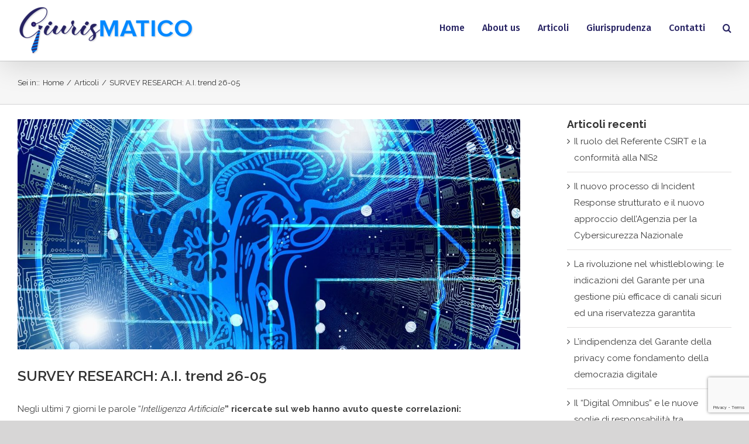

--- FILE ---
content_type: text/html; charset=UTF-8
request_url: https://www.giurismatico.it/survey-research-a-i-trend-26-05/
body_size: 20272
content:
<!DOCTYPE html>
<html class="avada-html-layout-wide avada-html-header-position-top" lang="it-IT" prefix="og: http://ogp.me/ns# fb: http://ogp.me/ns/fb#">
<head>
	<meta http-equiv="X-UA-Compatible" content="IE=edge" />
	<meta http-equiv="Content-Type" content="text/html; charset=utf-8"/>
	<meta name="viewport" content="width=device-width, initial-scale=1" />
	<title>SURVEY RESEARCH: A.I. trend 26-05 &#8211; Giurismatico</title>
<meta name='robots' content='max-image-preview:large' />
<link rel="alternate" type="application/rss+xml" title="Giurismatico &raquo; Feed" href="https://www.giurismatico.it/feed/" />
<link rel="alternate" type="application/rss+xml" title="Giurismatico &raquo; Feed dei commenti" href="https://www.giurismatico.it/comments/feed/" />
		
		
		
		
		
		<link rel="alternate" type="application/rss+xml" title="Giurismatico &raquo; SURVEY RESEARCH: A.I. trend 26-05 Feed dei commenti" href="https://www.giurismatico.it/survey-research-a-i-trend-26-05/feed/" />

		<meta property="og:title" content="SURVEY RESEARCH: A.I. trend 26-05"/>
		<meta property="og:type" content="article"/>
		<meta property="og:url" content="https://www.giurismatico.it/survey-research-a-i-trend-26-05/"/>
		<meta property="og:site_name" content="Giurismatico"/>
		<meta property="og:description" content="Negli ultimi 7 giorni le parole &quot;Intelligenza Artificiale&quot; ricercate sul web hanno avuto queste correlazioni:

In Italia:

1. Ritratto - genere d&#039;arte visiva

2. Libreria- Software

3. Lyxor Asset Management - Società

4. Microsoft Azure - Piattaforma

5. Open AI - Organizzazione no profit

Nel mondo:

1. Ritratto - genere d&#039;arte visiva

2. AI Intelligenza Artificiale - Film

3. Lyxor Asset Management - Società

4. Microsoft"/>

									<meta property="og:image" content="https://www.giurismatico.it/wp-content/uploads/2019/10/artificial-intelligence-3382507_1920-e1571748983347.jpg"/>
							<script type="text/javascript">
window._wpemojiSettings = {"baseUrl":"https:\/\/s.w.org\/images\/core\/emoji\/14.0.0\/72x72\/","ext":".png","svgUrl":"https:\/\/s.w.org\/images\/core\/emoji\/14.0.0\/svg\/","svgExt":".svg","source":{"concatemoji":"https:\/\/www.giurismatico.it\/wp-includes\/js\/wp-emoji-release.min.js?ver=6.3.7"}};
/*! This file is auto-generated */
!function(i,n){var o,s,e;function c(e){try{var t={supportTests:e,timestamp:(new Date).valueOf()};sessionStorage.setItem(o,JSON.stringify(t))}catch(e){}}function p(e,t,n){e.clearRect(0,0,e.canvas.width,e.canvas.height),e.fillText(t,0,0);var t=new Uint32Array(e.getImageData(0,0,e.canvas.width,e.canvas.height).data),r=(e.clearRect(0,0,e.canvas.width,e.canvas.height),e.fillText(n,0,0),new Uint32Array(e.getImageData(0,0,e.canvas.width,e.canvas.height).data));return t.every(function(e,t){return e===r[t]})}function u(e,t,n){switch(t){case"flag":return n(e,"\ud83c\udff3\ufe0f\u200d\u26a7\ufe0f","\ud83c\udff3\ufe0f\u200b\u26a7\ufe0f")?!1:!n(e,"\ud83c\uddfa\ud83c\uddf3","\ud83c\uddfa\u200b\ud83c\uddf3")&&!n(e,"\ud83c\udff4\udb40\udc67\udb40\udc62\udb40\udc65\udb40\udc6e\udb40\udc67\udb40\udc7f","\ud83c\udff4\u200b\udb40\udc67\u200b\udb40\udc62\u200b\udb40\udc65\u200b\udb40\udc6e\u200b\udb40\udc67\u200b\udb40\udc7f");case"emoji":return!n(e,"\ud83e\udef1\ud83c\udffb\u200d\ud83e\udef2\ud83c\udfff","\ud83e\udef1\ud83c\udffb\u200b\ud83e\udef2\ud83c\udfff")}return!1}function f(e,t,n){var r="undefined"!=typeof WorkerGlobalScope&&self instanceof WorkerGlobalScope?new OffscreenCanvas(300,150):i.createElement("canvas"),a=r.getContext("2d",{willReadFrequently:!0}),o=(a.textBaseline="top",a.font="600 32px Arial",{});return e.forEach(function(e){o[e]=t(a,e,n)}),o}function t(e){var t=i.createElement("script");t.src=e,t.defer=!0,i.head.appendChild(t)}"undefined"!=typeof Promise&&(o="wpEmojiSettingsSupports",s=["flag","emoji"],n.supports={everything:!0,everythingExceptFlag:!0},e=new Promise(function(e){i.addEventListener("DOMContentLoaded",e,{once:!0})}),new Promise(function(t){var n=function(){try{var e=JSON.parse(sessionStorage.getItem(o));if("object"==typeof e&&"number"==typeof e.timestamp&&(new Date).valueOf()<e.timestamp+604800&&"object"==typeof e.supportTests)return e.supportTests}catch(e){}return null}();if(!n){if("undefined"!=typeof Worker&&"undefined"!=typeof OffscreenCanvas&&"undefined"!=typeof URL&&URL.createObjectURL&&"undefined"!=typeof Blob)try{var e="postMessage("+f.toString()+"("+[JSON.stringify(s),u.toString(),p.toString()].join(",")+"));",r=new Blob([e],{type:"text/javascript"}),a=new Worker(URL.createObjectURL(r),{name:"wpTestEmojiSupports"});return void(a.onmessage=function(e){c(n=e.data),a.terminate(),t(n)})}catch(e){}c(n=f(s,u,p))}t(n)}).then(function(e){for(var t in e)n.supports[t]=e[t],n.supports.everything=n.supports.everything&&n.supports[t],"flag"!==t&&(n.supports.everythingExceptFlag=n.supports.everythingExceptFlag&&n.supports[t]);n.supports.everythingExceptFlag=n.supports.everythingExceptFlag&&!n.supports.flag,n.DOMReady=!1,n.readyCallback=function(){n.DOMReady=!0}}).then(function(){return e}).then(function(){var e;n.supports.everything||(n.readyCallback(),(e=n.source||{}).concatemoji?t(e.concatemoji):e.wpemoji&&e.twemoji&&(t(e.twemoji),t(e.wpemoji)))}))}((window,document),window._wpemojiSettings);
</script>
<style type="text/css">
img.wp-smiley,
img.emoji {
	display: inline !important;
	border: none !important;
	box-shadow: none !important;
	height: 1em !important;
	width: 1em !important;
	margin: 0 0.07em !important;
	vertical-align: -0.1em !important;
	background: none !important;
	padding: 0 !important;
}
</style>
	<style id='classic-theme-styles-inline-css' type='text/css'>
/*! This file is auto-generated */
.wp-block-button__link{color:#fff;background-color:#32373c;border-radius:9999px;box-shadow:none;text-decoration:none;padding:calc(.667em + 2px) calc(1.333em + 2px);font-size:1.125em}.wp-block-file__button{background:#32373c;color:#fff;text-decoration:none}
</style>
<style id='global-styles-inline-css' type='text/css'>
body{--wp--preset--color--black: #000000;--wp--preset--color--cyan-bluish-gray: #abb8c3;--wp--preset--color--white: #ffffff;--wp--preset--color--pale-pink: #f78da7;--wp--preset--color--vivid-red: #cf2e2e;--wp--preset--color--luminous-vivid-orange: #ff6900;--wp--preset--color--luminous-vivid-amber: #fcb900;--wp--preset--color--light-green-cyan: #7bdcb5;--wp--preset--color--vivid-green-cyan: #00d084;--wp--preset--color--pale-cyan-blue: #8ed1fc;--wp--preset--color--vivid-cyan-blue: #0693e3;--wp--preset--color--vivid-purple: #9b51e0;--wp--preset--gradient--vivid-cyan-blue-to-vivid-purple: linear-gradient(135deg,rgba(6,147,227,1) 0%,rgb(155,81,224) 100%);--wp--preset--gradient--light-green-cyan-to-vivid-green-cyan: linear-gradient(135deg,rgb(122,220,180) 0%,rgb(0,208,130) 100%);--wp--preset--gradient--luminous-vivid-amber-to-luminous-vivid-orange: linear-gradient(135deg,rgba(252,185,0,1) 0%,rgba(255,105,0,1) 100%);--wp--preset--gradient--luminous-vivid-orange-to-vivid-red: linear-gradient(135deg,rgba(255,105,0,1) 0%,rgb(207,46,46) 100%);--wp--preset--gradient--very-light-gray-to-cyan-bluish-gray: linear-gradient(135deg,rgb(238,238,238) 0%,rgb(169,184,195) 100%);--wp--preset--gradient--cool-to-warm-spectrum: linear-gradient(135deg,rgb(74,234,220) 0%,rgb(151,120,209) 20%,rgb(207,42,186) 40%,rgb(238,44,130) 60%,rgb(251,105,98) 80%,rgb(254,248,76) 100%);--wp--preset--gradient--blush-light-purple: linear-gradient(135deg,rgb(255,206,236) 0%,rgb(152,150,240) 100%);--wp--preset--gradient--blush-bordeaux: linear-gradient(135deg,rgb(254,205,165) 0%,rgb(254,45,45) 50%,rgb(107,0,62) 100%);--wp--preset--gradient--luminous-dusk: linear-gradient(135deg,rgb(255,203,112) 0%,rgb(199,81,192) 50%,rgb(65,88,208) 100%);--wp--preset--gradient--pale-ocean: linear-gradient(135deg,rgb(255,245,203) 0%,rgb(182,227,212) 50%,rgb(51,167,181) 100%);--wp--preset--gradient--electric-grass: linear-gradient(135deg,rgb(202,248,128) 0%,rgb(113,206,126) 100%);--wp--preset--gradient--midnight: linear-gradient(135deg,rgb(2,3,129) 0%,rgb(40,116,252) 100%);--wp--preset--font-size--small: 11.25px;--wp--preset--font-size--medium: 20px;--wp--preset--font-size--large: 22.5px;--wp--preset--font-size--x-large: 42px;--wp--preset--font-size--normal: 15px;--wp--preset--font-size--xlarge: 30px;--wp--preset--font-size--huge: 45px;--wp--preset--spacing--20: 0.44rem;--wp--preset--spacing--30: 0.67rem;--wp--preset--spacing--40: 1rem;--wp--preset--spacing--50: 1.5rem;--wp--preset--spacing--60: 2.25rem;--wp--preset--spacing--70: 3.38rem;--wp--preset--spacing--80: 5.06rem;--wp--preset--shadow--natural: 6px 6px 9px rgba(0, 0, 0, 0.2);--wp--preset--shadow--deep: 12px 12px 50px rgba(0, 0, 0, 0.4);--wp--preset--shadow--sharp: 6px 6px 0px rgba(0, 0, 0, 0.2);--wp--preset--shadow--outlined: 6px 6px 0px -3px rgba(255, 255, 255, 1), 6px 6px rgba(0, 0, 0, 1);--wp--preset--shadow--crisp: 6px 6px 0px rgba(0, 0, 0, 1);}:where(.is-layout-flex){gap: 0.5em;}:where(.is-layout-grid){gap: 0.5em;}body .is-layout-flow > .alignleft{float: left;margin-inline-start: 0;margin-inline-end: 2em;}body .is-layout-flow > .alignright{float: right;margin-inline-start: 2em;margin-inline-end: 0;}body .is-layout-flow > .aligncenter{margin-left: auto !important;margin-right: auto !important;}body .is-layout-constrained > .alignleft{float: left;margin-inline-start: 0;margin-inline-end: 2em;}body .is-layout-constrained > .alignright{float: right;margin-inline-start: 2em;margin-inline-end: 0;}body .is-layout-constrained > .aligncenter{margin-left: auto !important;margin-right: auto !important;}body .is-layout-constrained > :where(:not(.alignleft):not(.alignright):not(.alignfull)){max-width: var(--wp--style--global--content-size);margin-left: auto !important;margin-right: auto !important;}body .is-layout-constrained > .alignwide{max-width: var(--wp--style--global--wide-size);}body .is-layout-flex{display: flex;}body .is-layout-flex{flex-wrap: wrap;align-items: center;}body .is-layout-flex > *{margin: 0;}body .is-layout-grid{display: grid;}body .is-layout-grid > *{margin: 0;}:where(.wp-block-columns.is-layout-flex){gap: 2em;}:where(.wp-block-columns.is-layout-grid){gap: 2em;}:where(.wp-block-post-template.is-layout-flex){gap: 1.25em;}:where(.wp-block-post-template.is-layout-grid){gap: 1.25em;}.has-black-color{color: var(--wp--preset--color--black) !important;}.has-cyan-bluish-gray-color{color: var(--wp--preset--color--cyan-bluish-gray) !important;}.has-white-color{color: var(--wp--preset--color--white) !important;}.has-pale-pink-color{color: var(--wp--preset--color--pale-pink) !important;}.has-vivid-red-color{color: var(--wp--preset--color--vivid-red) !important;}.has-luminous-vivid-orange-color{color: var(--wp--preset--color--luminous-vivid-orange) !important;}.has-luminous-vivid-amber-color{color: var(--wp--preset--color--luminous-vivid-amber) !important;}.has-light-green-cyan-color{color: var(--wp--preset--color--light-green-cyan) !important;}.has-vivid-green-cyan-color{color: var(--wp--preset--color--vivid-green-cyan) !important;}.has-pale-cyan-blue-color{color: var(--wp--preset--color--pale-cyan-blue) !important;}.has-vivid-cyan-blue-color{color: var(--wp--preset--color--vivid-cyan-blue) !important;}.has-vivid-purple-color{color: var(--wp--preset--color--vivid-purple) !important;}.has-black-background-color{background-color: var(--wp--preset--color--black) !important;}.has-cyan-bluish-gray-background-color{background-color: var(--wp--preset--color--cyan-bluish-gray) !important;}.has-white-background-color{background-color: var(--wp--preset--color--white) !important;}.has-pale-pink-background-color{background-color: var(--wp--preset--color--pale-pink) !important;}.has-vivid-red-background-color{background-color: var(--wp--preset--color--vivid-red) !important;}.has-luminous-vivid-orange-background-color{background-color: var(--wp--preset--color--luminous-vivid-orange) !important;}.has-luminous-vivid-amber-background-color{background-color: var(--wp--preset--color--luminous-vivid-amber) !important;}.has-light-green-cyan-background-color{background-color: var(--wp--preset--color--light-green-cyan) !important;}.has-vivid-green-cyan-background-color{background-color: var(--wp--preset--color--vivid-green-cyan) !important;}.has-pale-cyan-blue-background-color{background-color: var(--wp--preset--color--pale-cyan-blue) !important;}.has-vivid-cyan-blue-background-color{background-color: var(--wp--preset--color--vivid-cyan-blue) !important;}.has-vivid-purple-background-color{background-color: var(--wp--preset--color--vivid-purple) !important;}.has-black-border-color{border-color: var(--wp--preset--color--black) !important;}.has-cyan-bluish-gray-border-color{border-color: var(--wp--preset--color--cyan-bluish-gray) !important;}.has-white-border-color{border-color: var(--wp--preset--color--white) !important;}.has-pale-pink-border-color{border-color: var(--wp--preset--color--pale-pink) !important;}.has-vivid-red-border-color{border-color: var(--wp--preset--color--vivid-red) !important;}.has-luminous-vivid-orange-border-color{border-color: var(--wp--preset--color--luminous-vivid-orange) !important;}.has-luminous-vivid-amber-border-color{border-color: var(--wp--preset--color--luminous-vivid-amber) !important;}.has-light-green-cyan-border-color{border-color: var(--wp--preset--color--light-green-cyan) !important;}.has-vivid-green-cyan-border-color{border-color: var(--wp--preset--color--vivid-green-cyan) !important;}.has-pale-cyan-blue-border-color{border-color: var(--wp--preset--color--pale-cyan-blue) !important;}.has-vivid-cyan-blue-border-color{border-color: var(--wp--preset--color--vivid-cyan-blue) !important;}.has-vivid-purple-border-color{border-color: var(--wp--preset--color--vivid-purple) !important;}.has-vivid-cyan-blue-to-vivid-purple-gradient-background{background: var(--wp--preset--gradient--vivid-cyan-blue-to-vivid-purple) !important;}.has-light-green-cyan-to-vivid-green-cyan-gradient-background{background: var(--wp--preset--gradient--light-green-cyan-to-vivid-green-cyan) !important;}.has-luminous-vivid-amber-to-luminous-vivid-orange-gradient-background{background: var(--wp--preset--gradient--luminous-vivid-amber-to-luminous-vivid-orange) !important;}.has-luminous-vivid-orange-to-vivid-red-gradient-background{background: var(--wp--preset--gradient--luminous-vivid-orange-to-vivid-red) !important;}.has-very-light-gray-to-cyan-bluish-gray-gradient-background{background: var(--wp--preset--gradient--very-light-gray-to-cyan-bluish-gray) !important;}.has-cool-to-warm-spectrum-gradient-background{background: var(--wp--preset--gradient--cool-to-warm-spectrum) !important;}.has-blush-light-purple-gradient-background{background: var(--wp--preset--gradient--blush-light-purple) !important;}.has-blush-bordeaux-gradient-background{background: var(--wp--preset--gradient--blush-bordeaux) !important;}.has-luminous-dusk-gradient-background{background: var(--wp--preset--gradient--luminous-dusk) !important;}.has-pale-ocean-gradient-background{background: var(--wp--preset--gradient--pale-ocean) !important;}.has-electric-grass-gradient-background{background: var(--wp--preset--gradient--electric-grass) !important;}.has-midnight-gradient-background{background: var(--wp--preset--gradient--midnight) !important;}.has-small-font-size{font-size: var(--wp--preset--font-size--small) !important;}.has-medium-font-size{font-size: var(--wp--preset--font-size--medium) !important;}.has-large-font-size{font-size: var(--wp--preset--font-size--large) !important;}.has-x-large-font-size{font-size: var(--wp--preset--font-size--x-large) !important;}
.wp-block-navigation a:where(:not(.wp-element-button)){color: inherit;}
:where(.wp-block-post-template.is-layout-flex){gap: 1.25em;}:where(.wp-block-post-template.is-layout-grid){gap: 1.25em;}
:where(.wp-block-columns.is-layout-flex){gap: 2em;}:where(.wp-block-columns.is-layout-grid){gap: 2em;}
.wp-block-pullquote{font-size: 1.5em;line-height: 1.6;}
</style>
<link rel="stylesheet" href="https://www.giurismatico.it/wp-content/cache/minify/d52e6.css" media="all" />




<!--[if IE]>
<link rel='stylesheet' id='avada-IE-css' href='https://www.giurismatico.it/wp-content/themes/Avada/assets/css/ie.min.css?ver=7.1.1' type='text/css' media='all' />
<style id='avada-IE-inline-css' type='text/css'>
.avada-select-parent .select-arrow{background-color:#ffffff}
.select-arrow{background-color:#ffffff}
</style>
<![endif]-->























<script  src="https://www.giurismatico.it/wp-content/cache/minify/b006f.js"></script>



<link rel="https://api.w.org/" href="https://www.giurismatico.it/wp-json/" /><link rel="alternate" type="application/json" href="https://www.giurismatico.it/wp-json/wp/v2/posts/2478" /><link rel="EditURI" type="application/rsd+xml" title="RSD" href="https://www.giurismatico.it/xmlrpc.php?rsd" />
<meta name="generator" content="WordPress 6.3.7" />
<link rel="canonical" href="https://www.giurismatico.it/survey-research-a-i-trend-26-05/" />
<link rel='shortlink' href='https://www.giurismatico.it/?p=2478' />
<link rel="alternate" type="application/json+oembed" href="https://www.giurismatico.it/wp-json/oembed/1.0/embed?url=https%3A%2F%2Fwww.giurismatico.it%2Fsurvey-research-a-i-trend-26-05%2F" />
<link rel="alternate" type="text/xml+oembed" href="https://www.giurismatico.it/wp-json/oembed/1.0/embed?url=https%3A%2F%2Fwww.giurismatico.it%2Fsurvey-research-a-i-trend-26-05%2F&#038;format=xml" />
		<style type="text/css">
			.um_request_name {
				display: none !important;
			}
		</style>
	<style type="text/css" id="css-fb-visibility">@media screen and (max-width: 640px){body:not(.fusion-builder-ui-wireframe) .fusion-no-small-visibility{display:none !important;}body:not(.fusion-builder-ui-wireframe) .sm-text-align-center{text-align:center !important;}body:not(.fusion-builder-ui-wireframe) .sm-text-align-left{text-align:left !important;}body:not(.fusion-builder-ui-wireframe) .sm-text-align-right{text-align:right !important;}body:not(.fusion-builder-ui-wireframe) .fusion-absolute-position-small{position:absolute;top:auto;width:100%;}}@media screen and (min-width: 641px) and (max-width: 1024px){body:not(.fusion-builder-ui-wireframe) .fusion-no-medium-visibility{display:none !important;}body:not(.fusion-builder-ui-wireframe) .md-text-align-center{text-align:center !important;}body:not(.fusion-builder-ui-wireframe) .md-text-align-left{text-align:left !important;}body:not(.fusion-builder-ui-wireframe) .md-text-align-right{text-align:right !important;}body:not(.fusion-builder-ui-wireframe) .fusion-absolute-position-medium{position:absolute;top:auto;width:100%;}}@media screen and (min-width: 1025px){body:not(.fusion-builder-ui-wireframe) .fusion-no-large-visibility{display:none !important;}body:not(.fusion-builder-ui-wireframe) .lg-text-align-center{text-align:center !important;}body:not(.fusion-builder-ui-wireframe) .lg-text-align-left{text-align:left !important;}body:not(.fusion-builder-ui-wireframe) .lg-text-align-right{text-align:right !important;}body:not(.fusion-builder-ui-wireframe) .fusion-absolute-position-large{position:absolute;top:auto;width:100%;}}</style>                <link href='//fonts.googleapis.com/css?family=Lato:300|Lato:400|Lato:700' rel='stylesheet' type='text/css'>
                                <link href='//fonts.googleapis.com/css?family=Open+Sans:300|Open+Sans:400|Open+Sans:700' rel='stylesheet' type='text/css'>
                <style type="text/css">.recentcomments a{display:inline !important;padding:0 !important;margin:0 !important;}</style>            <style type="text/css">
                <!--
                @font-face {
                    font-family: 'asppsicons2';
                    src: url('https://www.giurismatico.it/wp-content/plugins/ajax-search-pro/css/fonts/icons/icons2.eot');
                    src: url('https://www.giurismatico.it/wp-content/plugins/ajax-search-pro/css/fonts/icons/icons2.eot?#iefix') format('embedded-opentype'),
                    url('https://www.giurismatico.it/wp-content/plugins/ajax-search-pro/css/fonts/icons/icons2.woff2') format('woff2'),
                    url('https://www.giurismatico.it/wp-content/plugins/ajax-search-pro/css/fonts/icons/icons2.woff') format('woff'),
                    url('https://www.giurismatico.it/wp-content/plugins/ajax-search-pro/css/fonts/icons/icons2.ttf') format('truetype'),
                    url('https://www.giurismatico.it/wp-content/plugins/ajax-search-pro/css/fonts/icons/icons2.svg#icons') format('svg');
                    font-weight: normal;
                    font-style: normal;
                }
                .asp_m{height: 0;}                -->
            </style>
                        <script type="text/javascript">
                if ( typeof _ASP !== "undefined" && _ASP !== null && typeof _ASP.initialize !== "undefined" )
                    _ASP.initialize();
            </script>
            <link rel="icon" href="https://www.giurismatico.it/wp-content/uploads/2020/01/cropped-favicon512-32x32.png" sizes="32x32" />
<link rel="icon" href="https://www.giurismatico.it/wp-content/uploads/2020/01/cropped-favicon512-192x192.png" sizes="192x192" />
<link rel="apple-touch-icon" href="https://www.giurismatico.it/wp-content/uploads/2020/01/cropped-favicon512-180x180.png" />
<meta name="msapplication-TileImage" content="https://www.giurismatico.it/wp-content/uploads/2020/01/cropped-favicon512-270x270.png" />
		<script type="text/javascript">
			var doc = document.documentElement;
			doc.setAttribute( 'data-useragent', navigator.userAgent );
		</script>
		
	<!-- Start cookieyes banner --> <script id="cookieyes" type="text/javascript" src="https://cdn-cookieyes.com/client_data/7ff15b88f1e203f0973bccb4/script.js"></script> <!-- End cookieyes banner -->

<!-- Global site tag (gtag.js) - Google Analytics -->
<script async src="https://www.googletagmanager.com/gtag/js?id=UA-159643233-1"></script>
<script>
  window.dataLayer = window.dataLayer || [];
  function gtag(){dataLayer.push(arguments);}
  gtag('js', new Date());

  gtag('config', 'UA-159643233-1');
</script></head>

<body class="post-template-default single single-post postid-2478 single-format-standard fusion-image-hovers fusion-pagination-sizing fusion-button_size-xlarge fusion-button_type-flat fusion-button_span-yes avada-image-rollover-circle-yes avada-image-rollover-yes avada-image-rollover-direction-center_horiz fusion-body ltr fusion-sticky-header no-tablet-sticky-header no-mobile-sticky-header no-mobile-slidingbar no-mobile-totop avada-has-rev-slider-styles fusion-disable-outline fusion-sub-menu-slide mobile-logo-pos-left layout-wide-mode avada-has-boxed-modal-shadow- layout-scroll-offset-full has-sidebar fusion-top-header menu-text-align-center mobile-menu-design-flyout fusion-show-pagination-text fusion-header-layout-v1 avada-responsive avada-footer-fx-none avada-menu-highlight-style-bottombar fusion-search-form-classic fusion-main-menu-search-dropdown fusion-avatar-square avada-sticky-shrinkage avada-dropdown-styles avada-blog-layout- avada-blog-archive-layout- avada-header-shadow-yes avada-menu-icon-position-left avada-has-megamenu-shadow avada-has-mainmenu-dropdown-divider avada-has-main-nav-search-icon avada-has-titlebar-bar_and_content avada-has-pagination-padding avada-flyout-menu-direction-fade avada-ec-views-v1" >
		<a class="skip-link screen-reader-text" href="#content">Salta al contenuto</a>

	<div id="boxed-wrapper">
		<div class="fusion-sides-frame"></div>
		<div id="wrapper" class="fusion-wrapper">
			<div id="home" style="position:relative;top:-1px;"></div>
			
				
			<header class="fusion-header-wrapper fusion-header-shadow">
				<div class="fusion-header-v1 fusion-logo-alignment fusion-logo-left fusion-sticky-menu-1 fusion-sticky-logo-1 fusion-mobile-logo-1  fusion-mobile-menu-design-flyout fusion-header-has-flyout-menu">
					<div class="fusion-header-sticky-height"></div>
<div class="fusion-header">
	<div class="fusion-row">
					<div class="fusion-header-has-flyout-menu-content">
					<div class="fusion-logo" data-margin-top="10px" data-margin-bottom="10px" data-margin-left="0px" data-margin-right="0px">
			<a class="fusion-logo-link"  href="https://www.giurismatico.it/" >

						<!-- standard logo -->
			<img src="https://www.giurismatico.it/wp-content/uploads/2019/12/logo_blu_2-e1575978723142.png" srcset="https://www.giurismatico.it/wp-content/uploads/2019/12/logo_blu_2-e1575978723142.png 1x" width="300" height="84" alt="Giurismatico Logo" data-retina_logo_url="" class="fusion-standard-logo" />

											<!-- mobile logo -->
				<img src="https://www.giurismatico.it/wp-content/uploads/2019/12/logo_blu_2-e1575978723142.png" srcset="https://www.giurismatico.it/wp-content/uploads/2019/12/logo_blu_2-e1575978723142.png 1x" width="300" height="84" alt="Giurismatico Logo" data-retina_logo_url="" class="fusion-mobile-logo" />
			
											<!-- sticky header logo -->
				<img src="https://www.giurismatico.it/wp-content/uploads/2019/12/logo_blu_mono-e1575988993730.png" srcset="https://www.giurismatico.it/wp-content/uploads/2019/12/logo_blu_mono-e1575988993730.png 1x" width="30" height="47" alt="Giurismatico Logo" data-retina_logo_url="" class="fusion-sticky-logo" />
					</a>
		</div>		<nav class="fusion-main-menu" aria-label="Menu Principale"><ul id="menu-forum-main-menu" class="fusion-menu"><li  id="menu-item-885"  class="menu-item menu-item-type-post_type menu-item-object-page menu-item-home menu-item-885"  data-item-id="885"><a  href="https://www.giurismatico.it/" class="fusion-bottombar-highlight"><span class="menu-text">Home</span></a></li><li  id="menu-item-1073"  class="menu-item menu-item-type-post_type menu-item-object-page menu-item-1073"  data-item-id="1073"><a  href="https://www.giurismatico.it/chi-siamo-2/" class="fusion-bottombar-highlight"><span class="menu-text">About us</span></a></li><li  id="menu-item-882"  class="menu-item menu-item-type-post_type menu-item-object-page menu-item-882"  data-item-id="882"><a  href="https://www.giurismatico.it/news/" class="fusion-bottombar-highlight"><span class="menu-text">Articoli</span></a></li><li  id="menu-item-2124"  class="menu-item menu-item-type-post_type menu-item-object-page menu-item-2124"  data-item-id="2124"><a  href="https://www.giurismatico.it/giurisprudenza/" class="fusion-bottombar-highlight"><span class="menu-text">Giurisprudenza</span></a></li><li  id="menu-item-3709"  class="menu-item menu-item-type-post_type menu-item-object-page menu-item-3709"  data-item-id="3709"><a  href="https://www.giurismatico.it/contatti/" class="fusion-bottombar-highlight"><span class="menu-text">Contatti</span></a></li><li class="fusion-custom-menu-item fusion-main-menu-search"><a class="fusion-main-menu-icon" href="#" aria-label="Cerca" data-title="Cerca" title="Cerca" role="button" aria-expanded="false"></a><div class="fusion-custom-menu-item-contents">		<form role="search" class="searchform fusion-search-form  fusion-live-search fusion-search-form-classic" method="get" action="https://www.giurismatico.it/">
			<div class="fusion-search-form-content">

				
				<div class="fusion-search-field search-field">
					<label><span class="screen-reader-text">Cerca per:</span>
													<input type="search" class="s fusion-live-search-input" name="s" id="fusion-live-search-input" autocomplete="off" placeholder="Cerca..." required aria-required="true" aria-label="Cerca..."/>
											</label>
				</div>
				<div class="fusion-search-button search-button">
					<input type="submit" class="fusion-search-submit searchsubmit" aria-label="Cerca" value="&#xf002;" />
										<div class="fusion-slider-loading"></div>
									</div>

				
			</div>


							<div class="fusion-search-results-wrapper"><div class="fusion-search-results"></div></div>
			
		</form>
		</div></li></ul></nav><nav class="fusion-main-menu fusion-sticky-menu" aria-label="Menu principale scorrevole"><ul id="menu-forum-main-menu-1" class="fusion-menu"><li   class="menu-item menu-item-type-post_type menu-item-object-page menu-item-home menu-item-885"  data-item-id="885"><a  href="https://www.giurismatico.it/" class="fusion-bottombar-highlight"><span class="menu-text">Home</span></a></li><li   class="menu-item menu-item-type-post_type menu-item-object-page menu-item-1073"  data-item-id="1073"><a  href="https://www.giurismatico.it/chi-siamo-2/" class="fusion-bottombar-highlight"><span class="menu-text">About us</span></a></li><li   class="menu-item menu-item-type-post_type menu-item-object-page menu-item-882"  data-item-id="882"><a  href="https://www.giurismatico.it/news/" class="fusion-bottombar-highlight"><span class="menu-text">Articoli</span></a></li><li   class="menu-item menu-item-type-post_type menu-item-object-page menu-item-2124"  data-item-id="2124"><a  href="https://www.giurismatico.it/giurisprudenza/" class="fusion-bottombar-highlight"><span class="menu-text">Giurisprudenza</span></a></li><li   class="menu-item menu-item-type-post_type menu-item-object-page menu-item-3709"  data-item-id="3709"><a  href="https://www.giurismatico.it/contatti/" class="fusion-bottombar-highlight"><span class="menu-text">Contatti</span></a></li><li class="fusion-custom-menu-item fusion-main-menu-search"><a class="fusion-main-menu-icon" href="#" aria-label="Cerca" data-title="Cerca" title="Cerca" role="button" aria-expanded="false"></a><div class="fusion-custom-menu-item-contents">		<form role="search" class="searchform fusion-search-form  fusion-live-search fusion-search-form-classic" method="get" action="https://www.giurismatico.it/">
			<div class="fusion-search-form-content">

				
				<div class="fusion-search-field search-field">
					<label><span class="screen-reader-text">Cerca per:</span>
													<input type="search" class="s fusion-live-search-input" name="s" id="fusion-live-search-input" autocomplete="off" placeholder="Cerca..." required aria-required="true" aria-label="Cerca..."/>
											</label>
				</div>
				<div class="fusion-search-button search-button">
					<input type="submit" class="fusion-search-submit searchsubmit" aria-label="Cerca" value="&#xf002;" />
										<div class="fusion-slider-loading"></div>
									</div>

				
			</div>


							<div class="fusion-search-results-wrapper"><div class="fusion-search-results"></div></div>
			
		</form>
		</div></li></ul></nav><div class="fusion-mobile-navigation"><ul id="menu-forum-main-menu-2" class="fusion-mobile-menu"><li   class="menu-item menu-item-type-post_type menu-item-object-page menu-item-home menu-item-885"  data-item-id="885"><a  href="https://www.giurismatico.it/" class="fusion-bottombar-highlight"><span class="menu-text">Home</span></a></li><li   class="menu-item menu-item-type-post_type menu-item-object-page menu-item-1073"  data-item-id="1073"><a  href="https://www.giurismatico.it/chi-siamo-2/" class="fusion-bottombar-highlight"><span class="menu-text">About us</span></a></li><li   class="menu-item menu-item-type-post_type menu-item-object-page menu-item-882"  data-item-id="882"><a  href="https://www.giurismatico.it/news/" class="fusion-bottombar-highlight"><span class="menu-text">Articoli</span></a></li><li   class="menu-item menu-item-type-post_type menu-item-object-page menu-item-2124"  data-item-id="2124"><a  href="https://www.giurismatico.it/giurisprudenza/" class="fusion-bottombar-highlight"><span class="menu-text">Giurisprudenza</span></a></li><li   class="menu-item menu-item-type-post_type menu-item-object-page menu-item-3709"  data-item-id="3709"><a  href="https://www.giurismatico.it/contatti/" class="fusion-bottombar-highlight"><span class="menu-text">Contatti</span></a></li></ul></div><div class="fusion-flyout-menu-icons fusion-flyout-mobile-menu-icons">
	
	
	
				<a class="fusion-flyout-menu-toggle" aria-hidden="true" aria-label="Attiva/disattiva menu" href="#">
			<div class="fusion-toggle-icon-line"></div>
			<div class="fusion-toggle-icon-line"></div>
			<div class="fusion-toggle-icon-line"></div>
		</a>
	</div>


<div class="fusion-flyout-menu-bg"></div>

<nav class="fusion-mobile-nav-holder fusion-flyout-menu fusion-flyout-mobile-menu" aria-label="Menu Mobile Principale"></nav>

	<nav class="fusion-mobile-nav-holder fusion-flyout-menu fusion-flyout-mobile-menu fusion-mobile-sticky-nav-holder" aria-label="Menu Principale mobile, appeso"></nav>
							</div>
			</div>
</div>
				</div>
				<div class="fusion-clearfix"></div>
			</header>
							
				
		<div id="sliders-container">
					</div>
				
				
			
			<div class="avada-page-titlebar-wrapper">
	<div class="fusion-page-title-bar fusion-page-title-bar-none fusion-page-title-bar-right">
		<div class="fusion-page-title-row">
			<div class="fusion-page-title-wrapper">
				<div class="fusion-page-title-captions">

					
					
				</div>

															<div class="fusion-page-title-secondary">
							<div class="fusion-breadcrumbs"><span class="fusion-breadcrumb-prefix"><span class="fusion-breadcrumb-item"><span >Sei in: </span></span>:</span><span class="fusion-breadcrumb-item"><a href="https://www.giurismatico.it" class="fusion-breadcrumb-link"><span >Home</span></a></span><span class="fusion-breadcrumb-sep">/</span><span class="fusion-breadcrumb-item"><a href="https://www.giurismatico.it" class="fusion-breadcrumb-link"><span >Articoli</span></a></span><span class="fusion-breadcrumb-sep">/</span><span class="fusion-breadcrumb-item"><span  class="breadcrumb-leaf">SURVEY RESEARCH: A.I. trend 26-05</span></span></div>						</div>
									
			</div>
		</div>
	</div>
</div>

						<main id="main" class="clearfix ">
				<div class="fusion-row" style="">

<section id="content" style="float: left;">
	
					<article id="post-2478" class="post post-2478 type-post status-publish format-standard has-post-thumbnail hentry category-articoli category-blog category-survey">
						
														<div class="fusion-flexslider flexslider fusion-flexslider-loading post-slideshow fusion-post-slideshow">
				<ul class="slides">
																<li>
																																<a href="https://www.giurismatico.it/wp-content/uploads/2019/10/artificial-intelligence-3382507_1920-e1571748983347.jpg" data-rel="iLightbox[gallery2478]" title="" data-title="artificial-intelligence-3382507_1920" data-caption="" aria-label="artificial-intelligence-3382507_1920">
										<span class="screen-reader-text">Ingrandisci immagine</span>
										<img width="1171" height="537" src="https://www.giurismatico.it/wp-content/uploads/2019/10/artificial-intelligence-3382507_1920-e1571748983347.jpg" class="attachment-full size-full lazyload wp-post-image" alt="Intellig-" decoding="async" fetchpriority="high" srcset="data:image/svg+xml,%3Csvg%20xmlns%3D%27http%3A%2F%2Fwww.w3.org%2F2000%2Fsvg%27%20width%3D%271171%27%20height%3D%27537%27%20viewBox%3D%270%200%201171%20537%27%3E%3Crect%20width%3D%271171%27%20height%3D%273537%27%20fill-opacity%3D%220%22%2F%3E%3C%2Fsvg%3E" data-orig-src="https://www.giurismatico.it/wp-content/uploads/2019/10/artificial-intelligence-3382507_1920-e1571748983347.jpg" data-srcset="https://www.giurismatico.it/wp-content/uploads/2019/10/artificial-intelligence-3382507_1920-e1571748983347-200x92.jpg 200w, https://www.giurismatico.it/wp-content/uploads/2019/10/artificial-intelligence-3382507_1920-e1571748983347-400x183.jpg 400w, https://www.giurismatico.it/wp-content/uploads/2019/10/artificial-intelligence-3382507_1920-e1571748983347-600x275.jpg 600w, https://www.giurismatico.it/wp-content/uploads/2019/10/artificial-intelligence-3382507_1920-e1571748983347-800x367.jpg 800w, https://www.giurismatico.it/wp-content/uploads/2019/10/artificial-intelligence-3382507_1920-e1571748983347.jpg 1171w" data-sizes="auto" />									</a>
																					</li>

																																																																																																															</ul>
			</div>
						
															<h1 class="entry-title fusion-post-title">SURVEY RESEARCH: A.I. trend 26-05</h1>										<div class="post-content">
				<p>Negli ultimi 7 giorni le parole &#8220;<em>Intelligenza Artificiale</em><strong>&#8221; ricercate sul web hanno avuto queste correlazioni:</strong></p>
<p><strong>In Italia:</strong></p>
<p>1. Ritratto &#8211; genere d&#8217;arte visiva</p>
<p>2. Libreria- Software</p>
<p>3. Lyxor Asset Management &#8211; Società</p>
<p>4. Microsoft Azure &#8211; Piattaforma</p>
<p>5. Open AI &#8211; Organizzazione no profit</p>
<p><strong>Nel mondo:</strong></p>
<p>1. Ritratto &#8211; genere d&#8217;arte visiva</p>
<p>2. AI Intelligenza Artificiale &#8211; Film</p>
<p>3. Lyxor Asset Management &#8211; Società</p>
<p>4. Microsoft Azure &#8211; Piattaforma</p>
<p>5. Open AI &#8211; Organizzazione no profit</p>
<p>&nbsp;</p>
<p><a href="//www.giurismatico.it/survey/">Vedi tutte le survey</a></p>
<p>&nbsp;</p>
<div class="post-views content-post post-2478 entry-meta">
				<span class="post-views-icon dashicons dashicons-chart-bar"></span> <span class="post-views-label">Visualizzazioni:</span> <span class="post-views-count">88</span>
			</div>							</div>

												<div class="fusion-meta-info"><div class="fusion-meta-info-wrapper">Di <span class="vcard"><span class="fn"><a href="https://www.giurismatico.it/author/admin/" title="Articoli scritti da admin" rel="author">admin</a></span></span><span class="fusion-inline-sep">|</span><span class="updated rich-snippet-hidden">2020-05-26T09:18:15+02:00</span><span>Maggio 26th, 2020</span><span class="fusion-inline-sep">|</span>Categorie: <a href="https://www.giurismatico.it/category/articoli/" rel="category tag">Articoli</a>, <a href="https://www.giurismatico.it/category/blog/" rel="category tag">Blog</a>, <a href="https://www.giurismatico.it/category/survey/" rel="category tag">survey</a><span class="fusion-inline-sep">|</span><span class="fusion-comments"><a href="https://www.giurismatico.it/survey-research-a-i-trend-26-05/#respond">0 Commenti</a></span></div></div>													<div class="fusion-sharing-box fusion-single-sharing-box share-box">
		<h4>Share This Story, Choose Your Platform!</h4>
		<div class="fusion-social-networks boxed-icons"><div class="fusion-social-networks-wrapper"><a  class="fusion-social-network-icon fusion-tooltip fusion-facebook fusion-icon-facebook" style="color:#ffffff;background-color:#3b5998;border-color:#3b5998;" data-placement="top" data-title="Facebook" data-toggle="tooltip" title="Facebook" href="https://www.facebook.com/sharer.php?u=https%3A%2F%2Fwww.giurismatico.it%2Fsurvey-research-a-i-trend-26-05%2F&amp;t=SURVEY%20RESEARCH%3A%20A.I.%20trend%2026-05" target="_blank"><span class="screen-reader-text">Facebook</span></a><a  class="fusion-social-network-icon fusion-tooltip fusion-twitter fusion-icon-twitter" style="color:#ffffff;background-color:#55acee;border-color:#55acee;" data-placement="top" data-title="Twitter" data-toggle="tooltip" title="Twitter" href="https://twitter.com/share?text=SURVEY%20RESEARCH%3A%20A.I.%20trend%2026-05&amp;url=https%3A%2F%2Fwww.giurismatico.it%2Fsurvey-research-a-i-trend-26-05%2F" target="_blank" rel="noopener noreferrer"><span class="screen-reader-text">Twitter</span></a><a  class="fusion-social-network-icon fusion-tooltip fusion-linkedin fusion-icon-linkedin fusion-last-social-icon" style="color:#ffffff;background-color:#0077b5;border-color:#0077b5;" data-placement="top" data-title="LinkedIn" data-toggle="tooltip" title="LinkedIn" href="https://www.linkedin.com/shareArticle?mini=true&amp;url=https%3A%2F%2Fwww.giurismatico.it%2Fsurvey-research-a-i-trend-26-05%2F&amp;title=SURVEY%20RESEARCH%3A%20A.I.%20trend%2026-05&amp;summary=Negli%20ultimi%207%20giorni%20le%20parole%20%22Intelligenza%20Artificiale%22%20ricercate%20sul%20web%20hanno%20avuto%20queste%20correlazioni%3A%0D%0A%0D%0AIn%20Italia%3A%0D%0A%0D%0A1.%20Ritratto%20-%20genere%20d%27arte%20visiva%0D%0A%0D%0A2.%20Libreria-%20Software%0D%0A%0D%0A3.%20Lyxor%20Asset%20Management%20-%20Societ%C3%A0%0D%0A%0D%0A4.%20Microsoft%20Azure%20-%20Piatta" target="_blank" rel="noopener noreferrer"><span class="screen-reader-text">LinkedIn</span></a><div class="fusion-clearfix"></div></div></div>	</div>
														<section class="about-author">
																						<div class="fusion-title fusion-title-size-two sep-" style="margin-top:0%;margin-bottom:30px;">
					<h2 class="title-heading-left" style="margin:0;">
						Scritto da: 						<a href="https://www.giurismatico.it/author/admin/" title="Articoli scritti da admin" rel="author">admin</a>																	</h2>
					<div class="title-sep-container">
						<div class="title-sep sep-"></div>
					</div>
				</div>
										<div class="about-author-container">
							<div class="avatar">
								<img src="https://gravatar.com/avatar/fb54405ae333e5c98cbb647c19a4fae0?s=400&amp;r=G&amp;d=mystery" class="gravatar avatar avatar-72 um-avatar um-avatar-gravatar" width="72" height="72" alt="AMMINISTRATORE GIURISMATICO" data-default="https://www.giurismatico.it/wp-content/plugins/ultimate-member/assets/img/default_avatar.jpg" onerror="if ( ! this.getAttribute('data-load-error') ){ this.setAttribute('data-load-error', '1');this.setAttribute('src', this.getAttribute('data-default'));}" loading="lazy" />							</div>
							<div class="description">
															</div>
						</div>
					</section>
								<section class="related-posts single-related-posts">
					<div class="fusion-title fusion-title-size-two sep-" style="margin-top:0%;margin-bottom:30px;">
					<h2 class="title-heading-left" style="margin:0;">
						Post correlati					</h2>
					<div class="title-sep-container">
						<div class="title-sep sep-"></div>
					</div>
				</div>
				
	
	
	
	
				<div class="fusion-carousel fusion-carousel-title-below-image" data-imagesize="auto" data-metacontent="yes" data-autoplay="yes" data-touchscroll="no" data-columns="3" data-itemmargin="40px" data-itemwidth="180" data-touchscroll="yes" data-scrollitems="1">
		<div class="fusion-carousel-positioner">
			<ul class="fusion-carousel-holder">
																							<li class="fusion-carousel-item">
						<div class="fusion-carousel-item-wrapper">
							

<div  class="fusion-image-wrapper" aria-haspopup="true">
	
	
		
					<img width="1000" height="470" src="https://www.giurismatico.it/wp-content/uploads/2022/07/aerial-view-business-team-e1656931833696.jpg" class="attachment-full size-full lazyload wp-post-image" alt="" decoding="async" srcset="data:image/svg+xml,%3Csvg%20xmlns%3D%27http%3A%2F%2Fwww.w3.org%2F2000%2Fsvg%27%20width%3D%271000%27%20height%3D%27470%27%20viewBox%3D%270%200%201000%20470%27%3E%3Crect%20width%3D%271000%27%20height%3D%273470%27%20fill-opacity%3D%220%22%2F%3E%3C%2Fsvg%3E" data-orig-src="https://www.giurismatico.it/wp-content/uploads/2022/07/aerial-view-business-team-e1656931833696.jpg" data-srcset="https://www.giurismatico.it/wp-content/uploads/2022/07/aerial-view-business-team-e1656931833696-200x94.jpg 200w, https://www.giurismatico.it/wp-content/uploads/2022/07/aerial-view-business-team-e1656931833696-400x188.jpg 400w, https://www.giurismatico.it/wp-content/uploads/2022/07/aerial-view-business-team-e1656931833696-600x282.jpg 600w, https://www.giurismatico.it/wp-content/uploads/2022/07/aerial-view-business-team-e1656931833696-800x376.jpg 800w, https://www.giurismatico.it/wp-content/uploads/2022/07/aerial-view-business-team-e1656931833696.jpg 1000w" data-sizes="auto" />
	

		<div class="fusion-rollover">
	<div class="fusion-rollover-content">

														<a class="fusion-rollover-link" href="https://www.giurismatico.it/il-ruolo-del-referente-csirt-e-la-conformita-alla-nis2/">Il ruolo del Referente CSIRT e la conformità alla NIS2</a>
			
								
				
								
								
		
				<a class="fusion-link-wrapper" href="https://www.giurismatico.it/il-ruolo-del-referente-csirt-e-la-conformita-alla-nis2/" aria-label="Il ruolo del Referente CSIRT e la conformità alla NIS2"></a>
	</div>
</div>

	
</div>
																							<h4 class="fusion-carousel-title">
									<a class="fusion-related-posts-title-link" href="https://www.giurismatico.it/il-ruolo-del-referente-csirt-e-la-conformita-alla-nis2/" target="_self" title="Il ruolo del Referente CSIRT e la conformità alla NIS2">Il ruolo del Referente CSIRT e la conformità alla NIS2</a>
								</h4>

								<div class="fusion-carousel-meta">
									
									<span class="fusion-date">Gennaio 19th, 2026</span>

																			<span class="fusion-inline-sep">|</span>
										<span><a href="https://www.giurismatico.it/il-ruolo-del-referente-csirt-e-la-conformita-alla-nis2/#respond">0 Commenti</a></span>
																	</div><!-- fusion-carousel-meta -->
													</div><!-- fusion-carousel-item-wrapper -->
					</li>
																			<li class="fusion-carousel-item">
						<div class="fusion-carousel-item-wrapper">
							

<div  class="fusion-image-wrapper" aria-haspopup="true">
	
	
		
					<img width="1280" height="601" src="https://www.giurismatico.it/wp-content/uploads/2023/03/pexels-digital-buggu-171198-e1679648423851.jpg" class="attachment-full size-full lazyload wp-post-image" alt="" decoding="async" srcset="data:image/svg+xml,%3Csvg%20xmlns%3D%27http%3A%2F%2Fwww.w3.org%2F2000%2Fsvg%27%20width%3D%271280%27%20height%3D%27601%27%20viewBox%3D%270%200%201280%20601%27%3E%3Crect%20width%3D%271280%27%20height%3D%273601%27%20fill-opacity%3D%220%22%2F%3E%3C%2Fsvg%3E" data-orig-src="https://www.giurismatico.it/wp-content/uploads/2023/03/pexels-digital-buggu-171198-e1679648423851.jpg" data-srcset="https://www.giurismatico.it/wp-content/uploads/2023/03/pexels-digital-buggu-171198-e1679648423851-200x94.jpg 200w, https://www.giurismatico.it/wp-content/uploads/2023/03/pexels-digital-buggu-171198-e1679648423851-400x188.jpg 400w, https://www.giurismatico.it/wp-content/uploads/2023/03/pexels-digital-buggu-171198-e1679648423851-600x282.jpg 600w, https://www.giurismatico.it/wp-content/uploads/2023/03/pexels-digital-buggu-171198-e1679648423851-800x376.jpg 800w, https://www.giurismatico.it/wp-content/uploads/2023/03/pexels-digital-buggu-171198-e1679648423851-1200x563.jpg 1200w, https://www.giurismatico.it/wp-content/uploads/2023/03/pexels-digital-buggu-171198-e1679648423851.jpg 1280w" data-sizes="auto" />
	

		<div class="fusion-rollover">
	<div class="fusion-rollover-content">

														<a class="fusion-rollover-link" href="https://www.giurismatico.it/il-nuovo-processo-di-incident-response-strutturato-e-il-nuovo-approccio-dellagenzia-per-la-cybersicurezza-nazionale/">Il nuovo processo di Incident Response strutturato e il nuovo approccio dell’Agenzia per la Cybersicurezza Nazionale</a>
			
								
				
								
								
		
				<a class="fusion-link-wrapper" href="https://www.giurismatico.it/il-nuovo-processo-di-incident-response-strutturato-e-il-nuovo-approccio-dellagenzia-per-la-cybersicurezza-nazionale/" aria-label="Il nuovo processo di Incident Response strutturato e il nuovo approccio dell’Agenzia per la Cybersicurezza Nazionale"></a>
	</div>
</div>

	
</div>
																							<h4 class="fusion-carousel-title">
									<a class="fusion-related-posts-title-link" href="https://www.giurismatico.it/il-nuovo-processo-di-incident-response-strutturato-e-il-nuovo-approccio-dellagenzia-per-la-cybersicurezza-nazionale/" target="_self" title="Il nuovo processo di Incident Response strutturato e il nuovo approccio dell’Agenzia per la Cybersicurezza Nazionale">Il nuovo processo di Incident Response strutturato e il nuovo approccio dell’Agenzia per la Cybersicurezza Nazionale</a>
								</h4>

								<div class="fusion-carousel-meta">
									
									<span class="fusion-date">Gennaio 14th, 2026</span>

																			<span class="fusion-inline-sep">|</span>
										<span><a href="https://www.giurismatico.it/il-nuovo-processo-di-incident-response-strutturato-e-il-nuovo-approccio-dellagenzia-per-la-cybersicurezza-nazionale/#respond">0 Commenti</a></span>
																	</div><!-- fusion-carousel-meta -->
													</div><!-- fusion-carousel-item-wrapper -->
					</li>
																			<li class="fusion-carousel-item">
						<div class="fusion-carousel-item-wrapper">
							

<div  class="fusion-image-wrapper" aria-haspopup="true">
	
	
		
					<img width="1000" height="470" src="https://www.giurismatico.it/wp-content/uploads/2022/07/modern-technology-concept-web-traffic-analytics-office-touch-screen-notebook-e1656929346100.jpg" class="attachment-full size-full lazyload wp-post-image" alt="" decoding="async" srcset="data:image/svg+xml,%3Csvg%20xmlns%3D%27http%3A%2F%2Fwww.w3.org%2F2000%2Fsvg%27%20width%3D%271000%27%20height%3D%27470%27%20viewBox%3D%270%200%201000%20470%27%3E%3Crect%20width%3D%271000%27%20height%3D%273470%27%20fill-opacity%3D%220%22%2F%3E%3C%2Fsvg%3E" data-orig-src="https://www.giurismatico.it/wp-content/uploads/2022/07/modern-technology-concept-web-traffic-analytics-office-touch-screen-notebook-e1656929346100.jpg" data-srcset="https://www.giurismatico.it/wp-content/uploads/2022/07/modern-technology-concept-web-traffic-analytics-office-touch-screen-notebook-e1656929346100-200x94.jpg 200w, https://www.giurismatico.it/wp-content/uploads/2022/07/modern-technology-concept-web-traffic-analytics-office-touch-screen-notebook-e1656929346100-400x188.jpg 400w, https://www.giurismatico.it/wp-content/uploads/2022/07/modern-technology-concept-web-traffic-analytics-office-touch-screen-notebook-e1656929346100-600x282.jpg 600w, https://www.giurismatico.it/wp-content/uploads/2022/07/modern-technology-concept-web-traffic-analytics-office-touch-screen-notebook-e1656929346100-800x376.jpg 800w, https://www.giurismatico.it/wp-content/uploads/2022/07/modern-technology-concept-web-traffic-analytics-office-touch-screen-notebook-e1656929346100.jpg 1000w" data-sizes="auto" />
	

		<div class="fusion-rollover">
	<div class="fusion-rollover-content">

														<a class="fusion-rollover-link" href="https://www.giurismatico.it/la-rivoluzione-nel-whistleblowing-le-indicazioni-del-garante-per-una-gestione-piu-efficace-di-canali-sicuri-ed-una-riservatezza-garantita/">La rivoluzione nel whistleblowing: le indicazioni del Garante per una gestione più efficace di canali sicuri ed una riservatezza garantita</a>
			
								
				
								
								
		
				<a class="fusion-link-wrapper" href="https://www.giurismatico.it/la-rivoluzione-nel-whistleblowing-le-indicazioni-del-garante-per-una-gestione-piu-efficace-di-canali-sicuri-ed-una-riservatezza-garantita/" aria-label="La rivoluzione nel whistleblowing: le indicazioni del Garante per una gestione più efficace di canali sicuri ed una riservatezza garantita"></a>
	</div>
</div>

	
</div>
																							<h4 class="fusion-carousel-title">
									<a class="fusion-related-posts-title-link" href="https://www.giurismatico.it/la-rivoluzione-nel-whistleblowing-le-indicazioni-del-garante-per-una-gestione-piu-efficace-di-canali-sicuri-ed-una-riservatezza-garantita/" target="_self" title="La rivoluzione nel whistleblowing: le indicazioni del Garante per una gestione più efficace di canali sicuri ed una riservatezza garantita">La rivoluzione nel whistleblowing: le indicazioni del Garante per una gestione più efficace di canali sicuri ed una riservatezza garantita</a>
								</h4>

								<div class="fusion-carousel-meta">
									
									<span class="fusion-date">Dicembre 10th, 2025</span>

																			<span class="fusion-inline-sep">|</span>
										<span><a href="https://www.giurismatico.it/la-rivoluzione-nel-whistleblowing-le-indicazioni-del-garante-per-una-gestione-piu-efficace-di-canali-sicuri-ed-una-riservatezza-garantita/#respond">0 Commenti</a></span>
																	</div><!-- fusion-carousel-meta -->
													</div><!-- fusion-carousel-item-wrapper -->
					</li>
																			<li class="fusion-carousel-item">
						<div class="fusion-carousel-item-wrapper">
							

<div  class="fusion-image-wrapper" aria-haspopup="true">
	
	
		
					<img width="1000" height="470" src="https://www.giurismatico.it/wp-content/uploads/2022/02/judge-gavel-gdpr-general-data-protection-regulation-e1643965403299.jpg" class="attachment-full size-full lazyload wp-post-image" alt="" decoding="async" srcset="data:image/svg+xml,%3Csvg%20xmlns%3D%27http%3A%2F%2Fwww.w3.org%2F2000%2Fsvg%27%20width%3D%271000%27%20height%3D%27470%27%20viewBox%3D%270%200%201000%20470%27%3E%3Crect%20width%3D%271000%27%20height%3D%273470%27%20fill-opacity%3D%220%22%2F%3E%3C%2Fsvg%3E" data-orig-src="https://www.giurismatico.it/wp-content/uploads/2022/02/judge-gavel-gdpr-general-data-protection-regulation-e1643965403299.jpg" data-srcset="https://www.giurismatico.it/wp-content/uploads/2022/02/judge-gavel-gdpr-general-data-protection-regulation-e1643965403299-200x94.jpg 200w, https://www.giurismatico.it/wp-content/uploads/2022/02/judge-gavel-gdpr-general-data-protection-regulation-e1643965403299-400x188.jpg 400w, https://www.giurismatico.it/wp-content/uploads/2022/02/judge-gavel-gdpr-general-data-protection-regulation-e1643965403299-600x282.jpg 600w, https://www.giurismatico.it/wp-content/uploads/2022/02/judge-gavel-gdpr-general-data-protection-regulation-e1643965403299-800x376.jpg 800w, https://www.giurismatico.it/wp-content/uploads/2022/02/judge-gavel-gdpr-general-data-protection-regulation-e1643965403299.jpg 1000w" data-sizes="auto" />
	

		<div class="fusion-rollover">
	<div class="fusion-rollover-content">

														<a class="fusion-rollover-link" href="https://www.giurismatico.it/lindipendenza-del-garante-della-privacy-come-fondamento-della-democrazia-digitale/">L’indipendenza del Garante della privacy come fondamento della democrazia digitale</a>
			
								
				
								
								
		
				<a class="fusion-link-wrapper" href="https://www.giurismatico.it/lindipendenza-del-garante-della-privacy-come-fondamento-della-democrazia-digitale/" aria-label="L’indipendenza del Garante della privacy come fondamento della democrazia digitale"></a>
	</div>
</div>

	
</div>
																							<h4 class="fusion-carousel-title">
									<a class="fusion-related-posts-title-link" href="https://www.giurismatico.it/lindipendenza-del-garante-della-privacy-come-fondamento-della-democrazia-digitale/" target="_self" title="L’indipendenza del Garante della privacy come fondamento della democrazia digitale">L’indipendenza del Garante della privacy come fondamento della democrazia digitale</a>
								</h4>

								<div class="fusion-carousel-meta">
									
									<span class="fusion-date">Dicembre 3rd, 2025</span>

																			<span class="fusion-inline-sep">|</span>
										<span><a href="https://www.giurismatico.it/lindipendenza-del-garante-della-privacy-come-fondamento-della-democrazia-digitale/#respond">0 Commenti</a></span>
																	</div><!-- fusion-carousel-meta -->
													</div><!-- fusion-carousel-item-wrapper -->
					</li>
																			<li class="fusion-carousel-item">
						<div class="fusion-carousel-item-wrapper">
							

<div  class="fusion-image-wrapper" aria-haspopup="true">
	
	
		
					<img width="2560" height="1203" src="https://www.giurismatico.it/wp-content/uploads/2021/09/businessman-pointing-gdpr-problematics-general-data-protection-regulation-concept-scaled-e1631107439722.jpg" class="attachment-full size-full lazyload wp-post-image" alt="" decoding="async" srcset="data:image/svg+xml,%3Csvg%20xmlns%3D%27http%3A%2F%2Fwww.w3.org%2F2000%2Fsvg%27%20width%3D%272560%27%20height%3D%271203%27%20viewBox%3D%270%200%202560%201203%27%3E%3Crect%20width%3D%272560%27%20height%3D%2731203%27%20fill-opacity%3D%220%22%2F%3E%3C%2Fsvg%3E" data-orig-src="https://www.giurismatico.it/wp-content/uploads/2021/09/businessman-pointing-gdpr-problematics-general-data-protection-regulation-concept-scaled-e1631107439722.jpg" data-srcset="https://www.giurismatico.it/wp-content/uploads/2021/09/businessman-pointing-gdpr-problematics-general-data-protection-regulation-concept-scaled-e1631107439722-200x94.jpg 200w, https://www.giurismatico.it/wp-content/uploads/2021/09/businessman-pointing-gdpr-problematics-general-data-protection-regulation-concept-scaled-e1631107439722-400x188.jpg 400w, https://www.giurismatico.it/wp-content/uploads/2021/09/businessman-pointing-gdpr-problematics-general-data-protection-regulation-concept-scaled-e1631107439722-600x282.jpg 600w, https://www.giurismatico.it/wp-content/uploads/2021/09/businessman-pointing-gdpr-problematics-general-data-protection-regulation-concept-scaled-e1631107439722-800x376.jpg 800w, https://www.giurismatico.it/wp-content/uploads/2021/09/businessman-pointing-gdpr-problematics-general-data-protection-regulation-concept-scaled-e1631107439722-1200x564.jpg 1200w, https://www.giurismatico.it/wp-content/uploads/2021/09/businessman-pointing-gdpr-problematics-general-data-protection-regulation-concept-scaled-e1631107439722.jpg 2560w" data-sizes="auto" />
	

		<div class="fusion-rollover">
	<div class="fusion-rollover-content">

														<a class="fusion-rollover-link" href="https://www.giurismatico.it/il-digital-omnibus-e-le-nuove-soglie-di-responsabilita-tra-semplificazione-e-controllo/">Il “Digital Omnibus” e le nuove soglie di responsabilità tra semplificazione e controllo</a>
			
								
				
								
								
		
				<a class="fusion-link-wrapper" href="https://www.giurismatico.it/il-digital-omnibus-e-le-nuove-soglie-di-responsabilita-tra-semplificazione-e-controllo/" aria-label="Il “Digital Omnibus” e le nuove soglie di responsabilità tra semplificazione e controllo"></a>
	</div>
</div>

	
</div>
																							<h4 class="fusion-carousel-title">
									<a class="fusion-related-posts-title-link" href="https://www.giurismatico.it/il-digital-omnibus-e-le-nuove-soglie-di-responsabilita-tra-semplificazione-e-controllo/" target="_self" title="Il “Digital Omnibus” e le nuove soglie di responsabilità tra semplificazione e controllo">Il “Digital Omnibus” e le nuove soglie di responsabilità tra semplificazione e controllo</a>
								</h4>

								<div class="fusion-carousel-meta">
									
									<span class="fusion-date">Novembre 26th, 2025</span>

																			<span class="fusion-inline-sep">|</span>
										<span><a href="https://www.giurismatico.it/il-digital-omnibus-e-le-nuove-soglie-di-responsabilita-tra-semplificazione-e-controllo/#respond">0 Commenti</a></span>
																	</div><!-- fusion-carousel-meta -->
													</div><!-- fusion-carousel-item-wrapper -->
					</li>
																			<li class="fusion-carousel-item">
						<div class="fusion-carousel-item-wrapper">
							

<div  class="fusion-image-wrapper" aria-haspopup="true">
	
	
		
					<img width="1000" height="470" src="https://www.giurismatico.it/wp-content/uploads/2022/02/iris-scanner-man-using-biometrics-unlock-door-e1643964676344.jpg" class="attachment-full size-full lazyload wp-post-image" alt="" decoding="async" srcset="data:image/svg+xml,%3Csvg%20xmlns%3D%27http%3A%2F%2Fwww.w3.org%2F2000%2Fsvg%27%20width%3D%271000%27%20height%3D%27470%27%20viewBox%3D%270%200%201000%20470%27%3E%3Crect%20width%3D%271000%27%20height%3D%273470%27%20fill-opacity%3D%220%22%2F%3E%3C%2Fsvg%3E" data-orig-src="https://www.giurismatico.it/wp-content/uploads/2022/02/iris-scanner-man-using-biometrics-unlock-door-e1643964676344.jpg" data-srcset="https://www.giurismatico.it/wp-content/uploads/2022/02/iris-scanner-man-using-biometrics-unlock-door-e1643964676344-200x94.jpg 200w, https://www.giurismatico.it/wp-content/uploads/2022/02/iris-scanner-man-using-biometrics-unlock-door-e1643964676344-400x188.jpg 400w, https://www.giurismatico.it/wp-content/uploads/2022/02/iris-scanner-man-using-biometrics-unlock-door-e1643964676344-600x282.jpg 600w, https://www.giurismatico.it/wp-content/uploads/2022/02/iris-scanner-man-using-biometrics-unlock-door-e1643964676344-800x376.jpg 800w, https://www.giurismatico.it/wp-content/uploads/2022/02/iris-scanner-man-using-biometrics-unlock-door-e1643964676344.jpg 1000w" data-sizes="auto" />
	

		<div class="fusion-rollover">
	<div class="fusion-rollover-content">

														<a class="fusion-rollover-link" href="https://www.giurismatico.it/la-direttiva-nis-2-e-la-misurabilita-come-fondamento-della-resilienza-operativa/">La Direttiva NIS 2 e la misurabilità come fondamento della resilienza operativa</a>
			
								
				
								
								
		
				<a class="fusion-link-wrapper" href="https://www.giurismatico.it/la-direttiva-nis-2-e-la-misurabilita-come-fondamento-della-resilienza-operativa/" aria-label="La Direttiva NIS 2 e la misurabilità come fondamento della resilienza operativa"></a>
	</div>
</div>

	
</div>
																							<h4 class="fusion-carousel-title">
									<a class="fusion-related-posts-title-link" href="https://www.giurismatico.it/la-direttiva-nis-2-e-la-misurabilita-come-fondamento-della-resilienza-operativa/" target="_self" title="La Direttiva NIS 2 e la misurabilità come fondamento della resilienza operativa">La Direttiva NIS 2 e la misurabilità come fondamento della resilienza operativa</a>
								</h4>

								<div class="fusion-carousel-meta">
									
									<span class="fusion-date">Novembre 19th, 2025</span>

																			<span class="fusion-inline-sep">|</span>
										<span><a href="https://www.giurismatico.it/la-direttiva-nis-2-e-la-misurabilita-come-fondamento-della-resilienza-operativa/#respond">0 Commenti</a></span>
																	</div><!-- fusion-carousel-meta -->
													</div><!-- fusion-carousel-item-wrapper -->
					</li>
							</ul><!-- fusion-carousel-holder -->
										<div class="fusion-carousel-nav">
					<span class="fusion-nav-prev"></span>
					<span class="fusion-nav-next"></span>
				</div>
			
		</div><!-- fusion-carousel-positioner -->
	</div><!-- fusion-carousel -->
</section><!-- related-posts -->


													


		<div id="respond" class="comment-respond">
		<h2 id="reply-title" class="comment-reply-title">Scrivi un commento <small><a rel="nofollow" id="cancel-comment-reply-link" href="/survey-research-a-i-trend-26-05/#respond" style="display:none;">Annulla risposta</a></small></h2><p class="must-log-in">Devi <a href="https://www.giurismatico.it/wp-login.php?redirect_to=https%3A%2F%2Fwww.giurismatico.it%2Fsurvey-research-a-i-trend-26-05%2F">accedere</a>, per commentare.</p>	</div><!-- #respond -->
														</article>
	</section>
<aside id="sidebar" class="sidebar fusion-widget-area fusion-content-widget-area fusion-sidebar-right fusion-blogsidebar fusion-sticky-sidebar" style="float: right;" >
			<div class="fusion-sidebar-inner-content">
											
					
		<section id="recent-posts-2" class="widget widget_recent_entries">
		<div class="heading"><h4 class="widget-title">Articoli recenti</h4></div>
		<ul>
											<li>
					<a href="https://www.giurismatico.it/il-ruolo-del-referente-csirt-e-la-conformita-alla-nis2/">Il ruolo del Referente CSIRT e la conformità alla NIS2</a>
									</li>
											<li>
					<a href="https://www.giurismatico.it/il-nuovo-processo-di-incident-response-strutturato-e-il-nuovo-approccio-dellagenzia-per-la-cybersicurezza-nazionale/">Il nuovo processo di Incident Response strutturato e il nuovo approccio dell’Agenzia per la Cybersicurezza Nazionale</a>
									</li>
											<li>
					<a href="https://www.giurismatico.it/la-rivoluzione-nel-whistleblowing-le-indicazioni-del-garante-per-una-gestione-piu-efficace-di-canali-sicuri-ed-una-riservatezza-garantita/">La rivoluzione nel whistleblowing: le indicazioni del Garante per una gestione più efficace di canali sicuri ed una riservatezza garantita</a>
									</li>
											<li>
					<a href="https://www.giurismatico.it/lindipendenza-del-garante-della-privacy-come-fondamento-della-democrazia-digitale/">L’indipendenza del Garante della privacy come fondamento della democrazia digitale</a>
									</li>
											<li>
					<a href="https://www.giurismatico.it/il-digital-omnibus-e-le-nuove-soglie-di-responsabilita-tra-semplificazione-e-controllo/">Il “Digital Omnibus” e le nuove soglie di responsabilità tra semplificazione e controllo</a>
									</li>
					</ul>

		</section><section id="archives-2" class="widget widget_archive" style="border-style: solid;border-color:transparent;border-width:0px;"><div class="heading"><h4 class="widget-title">Archivi</h4></div>		<label class="screen-reader-text" for="archives-dropdown-2">Archivi</label>
		<select id="archives-dropdown-2" name="archive-dropdown">
			
			<option value="">Seleziona il mese</option>
				<option value='https://www.giurismatico.it/2026/01/'> Gennaio 2026 </option>
	<option value='https://www.giurismatico.it/2025/12/'> Dicembre 2025 </option>
	<option value='https://www.giurismatico.it/2025/11/'> Novembre 2025 </option>
	<option value='https://www.giurismatico.it/2025/10/'> Ottobre 2025 </option>
	<option value='https://www.giurismatico.it/2025/09/'> Settembre 2025 </option>
	<option value='https://www.giurismatico.it/2025/08/'> Agosto 2025 </option>
	<option value='https://www.giurismatico.it/2025/07/'> Luglio 2025 </option>
	<option value='https://www.giurismatico.it/2025/06/'> Giugno 2025 </option>
	<option value='https://www.giurismatico.it/2025/05/'> Maggio 2025 </option>
	<option value='https://www.giurismatico.it/2025/04/'> Aprile 2025 </option>
	<option value='https://www.giurismatico.it/2025/03/'> Marzo 2025 </option>
	<option value='https://www.giurismatico.it/2025/02/'> Febbraio 2025 </option>
	<option value='https://www.giurismatico.it/2025/01/'> Gennaio 2025 </option>
	<option value='https://www.giurismatico.it/2024/12/'> Dicembre 2024 </option>
	<option value='https://www.giurismatico.it/2024/11/'> Novembre 2024 </option>
	<option value='https://www.giurismatico.it/2024/10/'> Ottobre 2024 </option>
	<option value='https://www.giurismatico.it/2024/09/'> Settembre 2024 </option>
	<option value='https://www.giurismatico.it/2024/08/'> Agosto 2024 </option>
	<option value='https://www.giurismatico.it/2024/07/'> Luglio 2024 </option>
	<option value='https://www.giurismatico.it/2024/06/'> Giugno 2024 </option>
	<option value='https://www.giurismatico.it/2024/05/'> Maggio 2024 </option>
	<option value='https://www.giurismatico.it/2024/04/'> Aprile 2024 </option>
	<option value='https://www.giurismatico.it/2024/03/'> Marzo 2024 </option>
	<option value='https://www.giurismatico.it/2024/02/'> Febbraio 2024 </option>
	<option value='https://www.giurismatico.it/2024/01/'> Gennaio 2024 </option>
	<option value='https://www.giurismatico.it/2023/12/'> Dicembre 2023 </option>
	<option value='https://www.giurismatico.it/2023/11/'> Novembre 2023 </option>
	<option value='https://www.giurismatico.it/2023/10/'> Ottobre 2023 </option>
	<option value='https://www.giurismatico.it/2023/09/'> Settembre 2023 </option>
	<option value='https://www.giurismatico.it/2023/08/'> Agosto 2023 </option>
	<option value='https://www.giurismatico.it/2023/07/'> Luglio 2023 </option>
	<option value='https://www.giurismatico.it/2023/06/'> Giugno 2023 </option>
	<option value='https://www.giurismatico.it/2023/05/'> Maggio 2023 </option>
	<option value='https://www.giurismatico.it/2023/04/'> Aprile 2023 </option>
	<option value='https://www.giurismatico.it/2023/03/'> Marzo 2023 </option>
	<option value='https://www.giurismatico.it/2023/02/'> Febbraio 2023 </option>
	<option value='https://www.giurismatico.it/2023/01/'> Gennaio 2023 </option>
	<option value='https://www.giurismatico.it/2022/12/'> Dicembre 2022 </option>
	<option value='https://www.giurismatico.it/2022/11/'> Novembre 2022 </option>
	<option value='https://www.giurismatico.it/2022/10/'> Ottobre 2022 </option>
	<option value='https://www.giurismatico.it/2022/09/'> Settembre 2022 </option>
	<option value='https://www.giurismatico.it/2022/08/'> Agosto 2022 </option>
	<option value='https://www.giurismatico.it/2022/07/'> Luglio 2022 </option>
	<option value='https://www.giurismatico.it/2022/06/'> Giugno 2022 </option>
	<option value='https://www.giurismatico.it/2022/05/'> Maggio 2022 </option>
	<option value='https://www.giurismatico.it/2022/04/'> Aprile 2022 </option>
	<option value='https://www.giurismatico.it/2022/03/'> Marzo 2022 </option>
	<option value='https://www.giurismatico.it/2022/02/'> Febbraio 2022 </option>
	<option value='https://www.giurismatico.it/2022/01/'> Gennaio 2022 </option>
	<option value='https://www.giurismatico.it/2021/12/'> Dicembre 2021 </option>
	<option value='https://www.giurismatico.it/2021/11/'> Novembre 2021 </option>
	<option value='https://www.giurismatico.it/2021/10/'> Ottobre 2021 </option>
	<option value='https://www.giurismatico.it/2021/09/'> Settembre 2021 </option>
	<option value='https://www.giurismatico.it/2021/08/'> Agosto 2021 </option>
	<option value='https://www.giurismatico.it/2021/07/'> Luglio 2021 </option>
	<option value='https://www.giurismatico.it/2021/06/'> Giugno 2021 </option>
	<option value='https://www.giurismatico.it/2021/05/'> Maggio 2021 </option>
	<option value='https://www.giurismatico.it/2021/04/'> Aprile 2021 </option>
	<option value='https://www.giurismatico.it/2021/03/'> Marzo 2021 </option>
	<option value='https://www.giurismatico.it/2021/02/'> Febbraio 2021 </option>
	<option value='https://www.giurismatico.it/2021/01/'> Gennaio 2021 </option>
	<option value='https://www.giurismatico.it/2020/12/'> Dicembre 2020 </option>
	<option value='https://www.giurismatico.it/2020/11/'> Novembre 2020 </option>
	<option value='https://www.giurismatico.it/2020/10/'> Ottobre 2020 </option>
	<option value='https://www.giurismatico.it/2020/09/'> Settembre 2020 </option>
	<option value='https://www.giurismatico.it/2020/08/'> Agosto 2020 </option>
	<option value='https://www.giurismatico.it/2020/07/'> Luglio 2020 </option>
	<option value='https://www.giurismatico.it/2020/06/'> Giugno 2020 </option>
	<option value='https://www.giurismatico.it/2020/05/'> Maggio 2020 </option>
	<option value='https://www.giurismatico.it/2020/04/'> Aprile 2020 </option>
	<option value='https://www.giurismatico.it/2020/03/'> Marzo 2020 </option>
	<option value='https://www.giurismatico.it/2020/02/'> Febbraio 2020 </option>
	<option value='https://www.giurismatico.it/2020/01/'> Gennaio 2020 </option>
	<option value='https://www.giurismatico.it/2019/12/'> Dicembre 2019 </option>
	<option value='https://www.giurismatico.it/2019/11/'> Novembre 2019 </option>
	<option value='https://www.giurismatico.it/2019/10/'> Ottobre 2019 </option>
	<option value='https://www.giurismatico.it/2019/09/'> Settembre 2019 </option>
	<option value='https://www.giurismatico.it/2018/10/'> Ottobre 2018 </option>
	<option value='https://www.giurismatico.it/2018/01/'> Gennaio 2018 </option>
	<option value='https://www.giurismatico.it/2017/08/'> Agosto 2017 </option>
	<option value='https://www.giurismatico.it/2015/10/'> Ottobre 2015 </option>

		</select>

<script type="text/javascript">
/* <![CDATA[ */
(function() {
	var dropdown = document.getElementById( "archives-dropdown-2" );
	function onSelectChange() {
		if ( dropdown.options[ dropdown.selectedIndex ].value !== '' ) {
			document.location.href = this.options[ this.selectedIndex ].value;
		}
	}
	dropdown.onchange = onSelectChange;
})();
/* ]]> */
</script>
			</section><section id="recent-comments-2" class="widget widget_recent_comments" style="border-style: solid;border-color:transparent;border-width:0px;"><div class="heading"><h4 class="widget-title">Commenti recenti</h4></div><ul id="recentcomments"><li class="recentcomments"><span class="comment-author-link"><a href="//www.giurismatico.it/snodo-tutela-della-privacy/" class="url" rel="ugc external nofollow">La nuova legge sulla privacy in California: un nuovo snodo per la tutela della privacy - Giurismatico</a></span> su <a href="https://www.giurismatico.it/google-vince-causa/#comment-11">Google vince la causa con la Francia: nessun obbligo di rimozione fuori dall’Ue</a></li><li class="recentcomments"><span class="comment-author-link"><a href="">admin</a></span> su <a href="https://www.giurismatico.it/giurismatico-at-inhousecommunity-awards-switzerland-2019/#comment-10">Giurismatico at Inhousecommunity Awards Switzerland 2019</a></li><li class="recentcomments"><span class="comment-author-link"><a href="">admin</a></span> su <a href="https://www.giurismatico.it/avvio-fase-ii-della-piattaforma-nazionale-per-il-contrasto-degli-attacchi-informatici/#comment-9">Avvio fase II della Piattaforma nazionale per il contrasto degli attacchi informatici</a></li></ul></section><section id="tag_cloud-2" class="widget widget_tag_cloud" style="border-style: solid;border-color:transparent;border-width:0px;"><div class="heading"><h4 class="widget-title">Tags</h4></div><div class="tagcloud"><a href="https://www.giurismatico.it/tag/ai/" class="tag-cloud-link tag-link-200 tag-link-position-1" aria-label="AI (2 elementi)">AI</a>
<a href="https://www.giurismatico.it/tag/app-immuni/" class="tag-cloud-link tag-link-105 tag-link-position-2" aria-label="app immuni (1 elemento)">app immuni</a>
<a href="https://www.giurismatico.it/tag/app-tracing/" class="tag-cloud-link tag-link-103 tag-link-position-3" aria-label="app tracing (1 elemento)">app tracing</a>
<a href="https://www.giurismatico.it/tag/avada/" class="tag-cloud-link tag-link-15 tag-link-position-4" aria-label="avada (5 elementi)">avada</a>
<a href="https://www.giurismatico.it/tag/camera/" class="tag-cloud-link tag-link-17 tag-link-position-5" aria-label="camera (4 elementi)">camera</a>
<a href="https://www.giurismatico.it/tag/caterina-barberi/" class="tag-cloud-link tag-link-230 tag-link-position-6" aria-label="Caterina Barberi (9 elementi)">Caterina Barberi</a>
<a href="https://www.giurismatico.it/tag/conference/" class="tag-cloud-link tag-link-19 tag-link-position-7" aria-label="conference (1 elemento)">conference</a>
<a href="https://www.giurismatico.it/tag/covid-19/" class="tag-cloud-link tag-link-107 tag-link-position-8" aria-label="covid-19 (4 elementi)">covid-19</a>
<a href="https://www.giurismatico.it/tag/covid-19-harari/" class="tag-cloud-link tag-link-97 tag-link-position-9" aria-label="covid-19 harari (1 elemento)">covid-19 harari</a>
<a href="https://www.giurismatico.it/tag/criptovalute/" class="tag-cloud-link tag-link-146 tag-link-position-10" aria-label="criptovalute (2 elementi)">criptovalute</a>
<a href="https://www.giurismatico.it/tag/cybersecurity/" class="tag-cloud-link tag-link-133 tag-link-position-11" aria-label="cybersecurity (11 elementi)">cybersecurity</a>
<a href="https://www.giurismatico.it/tag/demo/" class="tag-cloud-link tag-link-20 tag-link-position-12" aria-label="demo (4 elementi)">demo</a>
<a href="https://www.giurismatico.it/tag/desktop/" class="tag-cloud-link tag-link-21 tag-link-position-13" aria-label="desktop (1 elemento)">desktop</a>
<a href="https://www.giurismatico.it/tag/e-commerce/" class="tag-cloud-link tag-link-109 tag-link-position-14" aria-label="e-commerce (1 elemento)">e-commerce</a>
<a href="https://www.giurismatico.it/tag/edmo-firenze/" class="tag-cloud-link tag-link-112 tag-link-position-15" aria-label="EDMO firenze (1 elemento)">EDMO firenze</a>
<a href="https://www.giurismatico.it/tag/facebook/" class="tag-cloud-link tag-link-108 tag-link-position-16" aria-label="facebook (1 elemento)">facebook</a>
<a href="https://www.giurismatico.it/tag/forum/" class="tag-cloud-link tag-link-22 tag-link-position-17" aria-label="forum (6 elementi)">forum</a>
<a href="https://www.giurismatico.it/tag/giuridico/" class="tag-cloud-link tag-link-102 tag-link-position-18" aria-label="giuridico (18 elementi)">giuridico</a>
<a href="https://www.giurismatico.it/tag/giurismatico/" class="tag-cloud-link tag-link-99 tag-link-position-19" aria-label="Giurismatico (19 elementi)">Giurismatico</a>
<a href="https://www.giurismatico.it/tag/guide/" class="tag-cloud-link tag-link-25 tag-link-position-20" aria-label="guide (1 elemento)">guide</a>
<a href="https://www.giurismatico.it/tag/headset/" class="tag-cloud-link tag-link-26 tag-link-position-21" aria-label="headset (2 elementi)">headset</a>
<a href="https://www.giurismatico.it/tag/informazione-online/" class="tag-cloud-link tag-link-113 tag-link-position-22" aria-label="informazione online (1 elemento)">informazione online</a>
<a href="https://www.giurismatico.it/tag/intelligenza-artificiale/" class="tag-cloud-link tag-link-139 tag-link-position-23" aria-label="intelligenza artificiale (2 elementi)">intelligenza artificiale</a>
<a href="https://www.giurismatico.it/tag/legal/" class="tag-cloud-link tag-link-100 tag-link-position-24" aria-label="legal (16 elementi)">legal</a>
<a href="https://www.giurismatico.it/tag/legal-hackers-roma/" class="tag-cloud-link tag-link-153 tag-link-position-25" aria-label="legal hackers roma (2 elementi)">legal hackers roma</a>
<a href="https://www.giurismatico.it/tag/lex-corner/" class="tag-cloud-link tag-link-114 tag-link-position-26" aria-label="lex corner (2 elementi)">lex corner</a>
<a href="https://www.giurismatico.it/tag/music/" class="tag-cloud-link tag-link-27 tag-link-position-27" aria-label="music (3 elementi)">music</a>
<a href="https://www.giurismatico.it/tag/pnrr/" class="tag-cloud-link tag-link-239 tag-link-position-28" aria-label="PNRR (3 elementi)">PNRR</a>
<a href="https://www.giurismatico.it/tag/privacy-shield/" class="tag-cloud-link tag-link-125 tag-link-position-29" aria-label="Privacy Shield (2 elementi)">Privacy Shield</a>
<a href="https://www.giurismatico.it/tag/release/" class="tag-cloud-link tag-link-28 tag-link-position-30" aria-label="release (5 elementi)">release</a>
<a href="https://www.giurismatico.it/tag/scuola/" class="tag-cloud-link tag-link-106 tag-link-position-31" aria-label="scuola (1 elemento)">scuola</a>
<a href="https://www.giurismatico.it/tag/smart-working/" class="tag-cloud-link tag-link-98 tag-link-position-32" aria-label="smart-working (1 elemento)">smart-working</a>
<a href="https://www.giurismatico.it/tag/smart-working-giurismatico/" class="tag-cloud-link tag-link-104 tag-link-position-33" aria-label="smart-working Giurismatico (1 elemento)">smart-working Giurismatico</a>
<a href="https://www.giurismatico.it/tag/smartphone/" class="tag-cloud-link tag-link-30 tag-link-position-34" aria-label="smartphone (1 elemento)">smartphone</a>
<a href="https://www.giurismatico.it/tag/spazio-cibernetico/" class="tag-cloud-link tag-link-160 tag-link-position-35" aria-label="spazio cibernetico (2 elementi)">spazio cibernetico</a>
<a href="https://www.giurismatico.it/tag/survery-research-intelligenza-artificiale/" class="tag-cloud-link tag-link-129 tag-link-position-36" aria-label="survery research intelligenza artificiale (11 elementi)">survery research intelligenza artificiale</a>
<a href="https://www.giurismatico.it/tag/tablet/" class="tag-cloud-link tag-link-31 tag-link-position-37" aria-label="tablet (1 elemento)">tablet</a>
<a href="https://www.giurismatico.it/tag/technology/" class="tag-cloud-link tag-link-32 tag-link-position-38" aria-label="technology (12 elementi)">technology</a>
<a href="https://www.giurismatico.it/tag/themefusion/" class="tag-cloud-link tag-link-33 tag-link-position-39" aria-label="themefusion (2 elementi)">themefusion</a>
<a href="https://www.giurismatico.it/tag/travel/" class="tag-cloud-link tag-link-34 tag-link-position-40" aria-label="travel (4 elementi)">travel</a>
<a href="https://www.giurismatico.it/tag/trump/" class="tag-cloud-link tag-link-110 tag-link-position-41" aria-label="trump (1 elemento)">trump</a>
<a href="https://www.giurismatico.it/tag/twitter/" class="tag-cloud-link tag-link-111 tag-link-position-42" aria-label="twitter (1 elemento)">twitter</a>
<a href="https://www.giurismatico.it/tag/video/" class="tag-cloud-link tag-link-35 tag-link-position-43" aria-label="video (1 elemento)">video</a>
<a href="https://www.giurismatico.it/tag/watch/" class="tag-cloud-link tag-link-37 tag-link-position-44" aria-label="watch (1 elemento)">watch</a>
<a href="https://www.giurismatico.it/tag/windows/" class="tag-cloud-link tag-link-38 tag-link-position-45" aria-label="windows (1 elemento)">windows</a></div>
</section>					</div>
	</aside>
						
					</div>  <!-- fusion-row -->
				</main>  <!-- #main -->
				
				
								
					
		<div class="fusion-footer">
					
	<footer class="fusion-footer-widget-area fusion-widget-area">
		<div class="fusion-row">
			<div class="fusion-columns fusion-columns-3 fusion-widget-area">
				
																									<div class="fusion-column col-lg-4 col-md-4 col-sm-4">
							<section id="custom_html-3" class="widget_text fusion-footer-widget-column widget widget_custom_html" style="border-style: solid;border-color:transparent;border-width:0px;"><div class="textwidget custom-html-widget"><div class="">
    <div class="row">
	     <div class="col-xs-12 col-md-6">
	     	<ul>
	     		<li><a href="//www.giurismatico.it/informativa-privacy/"><span class="link-text" style="font-family: Fira Sans, Arial, Helvetica, sans-serif;font-size: 16px;font-weight: 500;letter-spacing: 0px;">Informativa Privacy</span><span class="arrow"></span></a></li>
	     		<li><a href="//www.giurismatico.it/cookie-policy/"><span class="link-text" style="font-family: Fira Sans, Arial, Helvetica, sans-serif;font-size: 16px;font-weight: 500;letter-spacing: 0px;">Cookie</span><span class="arrow"></span></a></li>
	     	</ul>
	     </div>
	     <div class="col-xs-12 col-md-6">
	     	<ul>
	     		<li><a href="//www.giurismatico.it/contatti/"><span class="link-text" style="font-family: Fira Sans, Arial, Helvetica, sans-serif;font-size: 16px;font-weight: 500;letter-spacing: 0px;">Contattaci</span><span class="arrow"></span></a></li>
	     		<li><a href="//www.giurismatico.it/contatti/"><span class="link-text" style="font-family: Fira Sans, Arial, Helvetica, sans-serif;font-size: 16px;font-weight: 500;letter-spacing: 0px;">Dove siamo</span><span class="arrow"></span></a></li>
	     	</ul>
	     </div>  
    </div>
</div></div><div style="clear:both;"></div></section>																					</div>
																										<div class="fusion-column col-lg-4 col-md-4 col-sm-4">
							<section id="text-3" class="fusion-footer-widget-column widget widget_text" style="padding: 0px 20px 0px 0px;">			<div class="textwidget"><div class="">
<div class="row">
<ul>
<li><span class="link-text" style="font-family: Fira Sans, Arial, Helvetica, sans-serif; font-size: 15px; font-weight: 400; letter-spacing: 0px;">  <img decoding="async" class="wp-image-1125 alignnone" src="//www.giurismatico.it/wp-content/uploads/2019/12/home.png" alt="" width="25" height="25" /> Via Gramsci, 6 06074, Corciano, PG  &#8211;</span> ITALY</li>
<li><a style="margin: 3px;" href="//www.giurismatico.it/lavora-con-noi/"><span class="link-text" style="font-family: Fira Sans, Arial, Helvetica, sans-serif; font-size: 15px; font-weight: 400; letter-spacing: 0px;"><img decoding="async" class="wp-image-1123 alignnone" src="//www.giurismatico.it/wp-content/uploads/2019/12/mail2.png" alt="" width="31" height="30" /> info@giurismatico.it</span></a></li>
</ul>
</div>
</div>
</div>
		<div style="clear:both;"></div></section>																					</div>
																										<div class="fusion-column fusion-column-last col-lg-4 col-md-4 col-sm-4">
							<section id="custom_html-4" class="widget_text fusion-footer-widget-column widget widget_custom_html"><div class="textwidget custom-html-widget"><img class="alignnone size-full wp-image-1181" src="//www.giurismatico.it/wp-content/uploads/2019/12/logo-White.png" alt="" width="250" height="67" /><br>
<span class="link-text" style="font-family: Fira Sans, Arial, Helvetica, sans-serif;font-size: 16px;font-weight: 500;letter-spacing: 0px;">Osservatorio per lo sviluppo Meta Giuridico</span></div><div style="clear:both;"></div></section>																					</div>
																																				
				<div class="fusion-clearfix"></div>
			</div> <!-- fusion-columns -->
		</div> <!-- fusion-row -->
	</footer> <!-- fusion-footer-widget-area -->

	
	<footer id="footer" class="fusion-footer-copyright-area">
		<div class="fusion-row">
			<div class="fusion-copyright-content">

				<div class="fusion-copyright-notice">
		<div>
		<div style="color: #808080;"> 
	© Copyright 2019 - <script>document.write(new Date().getFullYear());</script>   |  <a href='https://www.micra.it' target='_blank' style="color: #393939">Micra</a>   |   All Rights Reserved   |   Legal Disclaimer <a href='//www.giurismatico.it/legal-disclaimer/' target='_blank' style="color: #393939">Giurismatico</a>  | Powered by <a href='//micra.it' target='_blank' style="color: #393939">Micra Software & Services Srl</a> P.IVA 02161600545
</div>	</div>
</div>
<div class="fusion-social-links-footer">
	<div class="fusion-social-networks boxed-icons"><div class="fusion-social-networks-wrapper"><a  class="fusion-social-network-icon fusion-tooltip fusion-linkedin fusion-icon-linkedin" style="color:#ffffff;background-color:#0077b5;border-color:#0077b5;" data-placement="top" data-title="LinkedIn" data-toggle="tooltip" title="LinkedIn" href="https://www.linkedin.com/showcase/14834378" target="_blank" rel="noopener noreferrer"><span class="screen-reader-text">LinkedIn</span></a><a  class="fusion-social-network-icon fusion-tooltip fusion-facebook fusion-icon-facebook" style="color:#ffffff;background-color:#3b5998;border-color:#3b5998;" data-placement="top" data-title="Facebook" data-toggle="tooltip" title="Facebook" href="https://www.facebook.com/giurismatico" target="_blank" rel="noopener noreferrer"><span class="screen-reader-text">Facebook</span></a></div></div></div>

			</div> <!-- fusion-fusion-copyright-content -->
		</div> <!-- fusion-row -->
	</footer> <!-- #footer -->
		</div> <!-- fusion-footer -->

		
					<div class="fusion-sliding-bar-wrapper">
											</div>

												</div> <!-- wrapper -->
		</div> <!-- #boxed-wrapper -->
		<div class="fusion-top-frame"></div>
		<div class="fusion-bottom-frame"></div>
		<div class="fusion-boxed-shadow"></div>
		<a class="fusion-one-page-text-link fusion-page-load-link"></a>

		<div class="avada-footer-scripts">
			
<div id="um_upload_single" style="display:none"></div>

<div id="um_view_photo" style="display:none">

	<a href="javascript:void(0);" data-action="um_remove_modal" class="um-modal-close"
	   aria-label="Close view photo modal">
		<i class="um-faicon-times"></i>
	</a>

	<div class="um-modal-body photo">
		<div class="um-modal-photo"></div>
	</div>

</div>
<script type="text/javascript">var fusionNavIsCollapsed=function(e){var t;window.innerWidth<=e.getAttribute("data-breakpoint")?(e.classList.add("collapse-enabled"),e.classList.contains("expanded")||(e.setAttribute("aria-expanded","false"),window.dispatchEvent(new Event("fusion-mobile-menu-collapsed",{bubbles:!0,cancelable:!0})))):(null!==e.querySelector(".menu-item-has-children.expanded .fusion-open-nav-submenu-on-click")&&e.querySelector(".menu-item-has-children.expanded .fusion-open-nav-submenu-on-click").click(),e.classList.remove("collapse-enabled"),e.setAttribute("aria-expanded","true"),null!==e.querySelector(".fusion-custom-menu")&&e.querySelector(".fusion-custom-menu").removeAttribute("style")),e.classList.add("no-wrapper-transition"),clearTimeout(t),t=setTimeout(function(){e.classList.remove("no-wrapper-transition")},400),e.classList.remove("loading")},fusionRunNavIsCollapsed=function(){var e,t=document.querySelectorAll(".fusion-menu-element-wrapper");for(e=0;e<t.length;e++)fusionNavIsCollapsed(t[e])};function avadaGetScrollBarWidth(){var e,t,n,s=document.createElement("p");return s.style.width="100%",s.style.height="200px",(e=document.createElement("div")).style.position="absolute",e.style.top="0px",e.style.left="0px",e.style.visibility="hidden",e.style.width="200px",e.style.height="150px",e.style.overflow="hidden",e.appendChild(s),document.body.appendChild(e),t=s.offsetWidth,e.style.overflow="scroll",t==(n=s.offsetWidth)&&(n=e.clientWidth),document.body.removeChild(e),t-n}fusionRunNavIsCollapsed(),window.addEventListener("fusion-resize-horizontal",fusionRunNavIsCollapsed);</script>            <div class='asp_hidden_data' id="asp_hidden_data" style="display: none !important;">
                <svg style="position:absolute" height="0" width="0">
                    <filter id="aspblur">
                        <feGaussianBlur in="SourceGraphic" stdDeviation="4"/>
                    </filter>
                </svg>
                <svg style="position:absolute" height="0" width="0">
                    <filter id="no_aspblur"></filter>
                </svg>
            </div>
        <link rel="stylesheet" href="https://www.giurismatico.it/wp-content/cache/minify/a5ff7.css" media="all" />

<style id='wp-block-library-theme-inline-css' type='text/css'>
.wp-block-audio figcaption{color:#555;font-size:13px;text-align:center}.is-dark-theme .wp-block-audio figcaption{color:hsla(0,0%,100%,.65)}.wp-block-audio{margin:0 0 1em}.wp-block-code{border:1px solid #ccc;border-radius:4px;font-family:Menlo,Consolas,monaco,monospace;padding:.8em 1em}.wp-block-embed figcaption{color:#555;font-size:13px;text-align:center}.is-dark-theme .wp-block-embed figcaption{color:hsla(0,0%,100%,.65)}.wp-block-embed{margin:0 0 1em}.blocks-gallery-caption{color:#555;font-size:13px;text-align:center}.is-dark-theme .blocks-gallery-caption{color:hsla(0,0%,100%,.65)}.wp-block-image figcaption{color:#555;font-size:13px;text-align:center}.is-dark-theme .wp-block-image figcaption{color:hsla(0,0%,100%,.65)}.wp-block-image{margin:0 0 1em}.wp-block-pullquote{border-bottom:4px solid;border-top:4px solid;color:currentColor;margin-bottom:1.75em}.wp-block-pullquote cite,.wp-block-pullquote footer,.wp-block-pullquote__citation{color:currentColor;font-size:.8125em;font-style:normal;text-transform:uppercase}.wp-block-quote{border-left:.25em solid;margin:0 0 1.75em;padding-left:1em}.wp-block-quote cite,.wp-block-quote footer{color:currentColor;font-size:.8125em;font-style:normal;position:relative}.wp-block-quote.has-text-align-right{border-left:none;border-right:.25em solid;padding-left:0;padding-right:1em}.wp-block-quote.has-text-align-center{border:none;padding-left:0}.wp-block-quote.is-large,.wp-block-quote.is-style-large,.wp-block-quote.is-style-plain{border:none}.wp-block-search .wp-block-search__label{font-weight:700}.wp-block-search__button{border:1px solid #ccc;padding:.375em .625em}:where(.wp-block-group.has-background){padding:1.25em 2.375em}.wp-block-separator.has-css-opacity{opacity:.4}.wp-block-separator{border:none;border-bottom:2px solid;margin-left:auto;margin-right:auto}.wp-block-separator.has-alpha-channel-opacity{opacity:1}.wp-block-separator:not(.is-style-wide):not(.is-style-dots){width:100px}.wp-block-separator.has-background:not(.is-style-dots){border-bottom:none;height:1px}.wp-block-separator.has-background:not(.is-style-wide):not(.is-style-dots){height:2px}.wp-block-table{margin:0 0 1em}.wp-block-table td,.wp-block-table th{word-break:normal}.wp-block-table figcaption{color:#555;font-size:13px;text-align:center}.is-dark-theme .wp-block-table figcaption{color:hsla(0,0%,100%,.65)}.wp-block-video figcaption{color:#555;font-size:13px;text-align:center}.is-dark-theme .wp-block-video figcaption{color:hsla(0,0%,100%,.65)}.wp-block-video{margin:0 0 1em}.wp-block-template-part.has-background{margin-bottom:0;margin-top:0;padding:1.25em 2.375em}
</style>
<script  src="https://www.giurismatico.it/wp-content/cache/minify/1f540.js"></script>

<script type='text/javascript' id='contact-form-7-js-extra'>
/* <![CDATA[ */
var wpcf7 = {"api":{"root":"https:\/\/www.giurismatico.it\/wp-json\/","namespace":"contact-form-7\/v1"},"cached":"1"};
/* ]]> */
</script>



<script  src="https://www.giurismatico.it/wp-content/cache/minify/5bc93.js"></script>

<script type='text/javascript' id='wd-asp-ajaxsearchpro-js-extra'>
/* <![CDATA[ */
var ASP = {"ajaxurl":"https:\/\/www.giurismatico.it\/wp-admin\/admin-ajax.php","backend_ajaxurl":"https:\/\/www.giurismatico.it\/wp-admin\/admin-ajax.php","js_scope":"jQuery","asp_url":"https:\/\/www.giurismatico.it\/wp-content\/plugins\/ajax-search-pro\/","upload_url":"https:\/\/www.giurismatico.it\/wp-content\/uploads\/asp_upload\/","detect_ajax":"0","media_query":"lCUQQO","version":"4991","scrollbar":"1","css_loaded":"1","js_retain_popstate":"0","fix_duplicates":"1"};
/* ]]> */
</script>


<script  src="https://www.giurismatico.it/wp-content/cache/minify/e9d0e.js"></script>

<script id="jquery-ui-datepicker-js-after" type="text/javascript">
jQuery(function(jQuery){jQuery.datepicker.setDefaults({"closeText":"Chiudi","currentText":"Oggi","monthNames":["Gennaio","Febbraio","Marzo","Aprile","Maggio","Giugno","Luglio","Agosto","Settembre","Ottobre","Novembre","Dicembre"],"monthNamesShort":["Gen","Feb","Mar","Apr","Mag","Giu","Lug","Ago","Set","Ott","Nov","Dic"],"nextText":"Prossimo","prevText":"Precedente","dayNames":["domenica","luned\u00ec","marted\u00ec","mercoled\u00ec","gioved\u00ec","venerd\u00ec","sabato"],"dayNamesShort":["Dom","Lun","Mar","Mer","Gio","Ven","Sab"],"dayNamesMin":["D","L","M","M","G","V","S"],"dateFormat":"d MM yy","firstDay":1,"isRTL":false});});
</script>


<script  src="https://www.giurismatico.it/wp-content/cache/minify/34741.js"></script>

<script type='text/javascript' id='fusion-column-bg-image-js-extra'>
/* <![CDATA[ */
var fusionBgImageVars = {"content_break_point":"800"};
/* ]]> */
</script>



<script  src="https://www.giurismatico.it/wp-content/cache/minify/93d60.js"></script>

<script type='text/javascript' id='fusion-animations-js-extra'>
/* <![CDATA[ */
var fusionAnimationsVars = {"status_css_animations":"desktop"};
/* ]]> */
</script>
<script  src="https://www.giurismatico.it/wp-content/cache/minify/b6256.js"></script>

<script type='text/javascript' id='fusion-equal-heights-js-extra'>
/* <![CDATA[ */
var fusionEqualHeightVars = {"content_break_point":"800"};
/* ]]> */
</script>





<script  src="https://www.giurismatico.it/wp-content/cache/minify/1ba89.js"></script>

<script type='text/javascript' id='fusion-video-general-js-extra'>
/* <![CDATA[ */
var fusionVideoGeneralVars = {"status_vimeo":"1","status_yt":"1"};
/* ]]> */
</script>
<script  src="https://www.giurismatico.it/wp-content/cache/minify/6aaea.js"></script>

<script type='text/javascript' id='fusion-video-bg-js-extra'>
/* <![CDATA[ */
var fusionVideoBgVars = {"status_vimeo":"1","status_yt":"1"};
/* ]]> */
</script>

<script  src="https://www.giurismatico.it/wp-content/cache/minify/c3bc2.js"></script>

<script type='text/javascript' id='fusion-container-js-extra'>
/* <![CDATA[ */
var fusionContainerVars = {"content_break_point":"800","container_hundred_percent_height_mobile":"0","is_sticky_header_transparent":"0","hundred_percent_scroll_sensitivity":"450"};
/* ]]> */
</script>





<script  src="https://www.giurismatico.it/wp-content/cache/minify/654eb.js"></script>

<script type='text/javascript' id='fusion-counters-box-js-extra'>
/* <![CDATA[ */
var fusionCountersBox = {"counter_box_speed":"1000"};
/* ]]> */
</script>





<script  src="https://www.giurismatico.it/wp-content/cache/minify/283f3.js"></script>

<script type='text/javascript' id='jquery-lightbox-js-extra'>
/* <![CDATA[ */
var fusionLightboxVideoVars = {"lightbox_video_width":"1280","lightbox_video_height":"720"};
/* ]]> */
</script>

<script  src="https://www.giurismatico.it/wp-content/cache/minify/99006.js"></script>

<script type='text/javascript' id='fusion-lightbox-js-extra'>
/* <![CDATA[ */
var fusionLightboxVars = {"status_lightbox":"1","lightbox_gallery":"1","lightbox_skin":"metro-white","lightbox_title":"1","lightbox_arrows":"1","lightbox_slideshow_speed":"5000","lightbox_autoplay":"","lightbox_opacity":"0.90","lightbox_desc":"1","lightbox_social":"1","lightbox_deeplinking":"1","lightbox_path":"vertical","lightbox_post_images":"1","lightbox_animation_speed":"normal","l10n":{"close":"Press Esc to close","enterFullscreen":"Enter Fullscreen (Shift+Enter)","exitFullscreen":"Exit Fullscreen (Shift+Enter)","slideShow":"Slideshow","next":"Prossimo","previous":"Precedente"}};
/* ]]> */
</script>


<script  src="https://www.giurismatico.it/wp-content/cache/minify/ee73a.js"></script>

<script type='text/javascript' id='jquery-fusion-maps-js-extra'>
/* <![CDATA[ */
var fusionMapsVars = {"admin_ajax":"https:\/\/www.giurismatico.it\/wp-admin\/admin-ajax.php"};
/* ]]> */
</script>





<script  src="https://www.giurismatico.it/wp-content/cache/minify/48759.js"></script>

<script type='text/javascript' id='fusion-menu-js-extra'>
/* <![CDATA[ */
var fusionMenuVars = {"mobile_submenu_open":"Open submenu of %s"};
/* ]]> */
</script>



<script  src="https://www.giurismatico.it/wp-content/cache/minify/d9326.js"></script>

<script type='text/javascript' id='fusion-recent-posts-js-extra'>
/* <![CDATA[ */
var fusionRecentPostsVars = {"infinite_loading_text":"<em>Caricamento del successivo gruppo di post...<\/em>","infinite_finished_msg":"<em>Tutti gli elementi sono caricati.<\/em>"};
/* ]]> */
</script>



<script  src="https://www.giurismatico.it/wp-content/cache/minify/7b0a4.js"></script>

<script type='text/javascript' id='fusion-tabs-js-extra'>
/* <![CDATA[ */
var fusionTabVars = {"content_break_point":"800"};
/* ]]> */
</script>

<script  src="https://www.giurismatico.it/wp-content/cache/minify/ebc27.js"></script>

<script type='text/javascript' id='fusion-testimonials-js-extra'>
/* <![CDATA[ */
var fusionTestimonialVars = {"testimonials_speed":"4000"};
/* ]]> */
</script>




<script  src="https://www.giurismatico.it/wp-content/cache/minify/4ce70.js"></script>

<script type='text/javascript' id='avada-portfolio-js-extra'>
/* <![CDATA[ */
var avadaPortfolioVars = {"lightbox_behavior":"all","infinite_finished_msg":"<em>Tutti gli elementi sono caricati.<\/em>","infinite_blog_text":"<em>Caricamento del successivo gruppo di post...<\/em>","content_break_point":"800"};
/* ]]> */
</script>



<script  src="https://www.giurismatico.it/wp-content/cache/minify/9d98d.js"></script>

<script type='text/javascript' id='fusion-form-js-js-extra'>
/* <![CDATA[ */
var formCreatorConfig = {"ajaxurl":"https:\/\/www.giurismatico.it\/wp-admin\/admin-ajax.php","post_id":"","invalid_email":"The supplied email address is invalid.","max_value_error":"Max allowed value is: 2.","min_value_error":"Min allowed value is: 1.","max_min_value_error":"Value out of bounds, limits are: 1-2.","file_size_error":"Your file size exceeds max allowed limit of ","file_ext_error":"This file extension is not allowed. Please upload file having these extensions: "};
/* ]]> */
</script>

<script  src="https://www.giurismatico.it/wp-content/cache/minify/8be43.js"></script>

<script type='text/javascript' id='fusion-video-js-extra'>
/* <![CDATA[ */
var fusionVideoVars = {"status_vimeo":"1"};
/* ]]> */
</script>


<script  src="https://www.giurismatico.it/wp-content/cache/minify/31217.js"></script>

<script type='text/javascript' id='fusion-js-extra'>
/* <![CDATA[ */
var fusionJSVars = {"visibility_small":"640","visibility_medium":"1024"};
/* ]]> */
</script>










<script  src="https://www.giurismatico.it/wp-content/cache/minify/c580f.js"></script>

<script type='text/javascript' id='fusion-carousel-js-extra'>
/* <![CDATA[ */
var fusionCarouselVars = {"related_posts_speed":"2750","carousel_speed":"2750"};
/* ]]> */
</script>
<script  src="https://www.giurismatico.it/wp-content/cache/minify/5c1bc.js"></script>

<script type='text/javascript' id='fusion-flexslider-js-extra'>
/* <![CDATA[ */
var fusionFlexSliderVars = {"status_vimeo":"1","slideshow_autoplay":"1","slideshow_speed":"7000","pagination_video_slide":"","status_yt":"1","flex_smoothHeight":"false"};
/* ]]> */
</script>



<script  src="https://www.giurismatico.it/wp-content/cache/minify/0351e.js"></script>

<script type='text/javascript' id='fusion-blog-js-extra'>
/* <![CDATA[ */
var fusionBlogVars = {"infinite_blog_text":"<em>Caricamento del successivo gruppo di articoli...<\/em>","infinite_finished_msg":"<em>Tutti gli elementi sono caricati.<\/em>","slideshow_autoplay":"1","lightbox_behavior":"all","blog_pagination_type":"pagination"};
/* ]]> */
</script>


<script  src="https://www.giurismatico.it/wp-content/cache/minify/3ec36.js"></script>

<script type='text/javascript' id='avada-header-js-extra'>
/* <![CDATA[ */
var avadaHeaderVars = {"header_position":"top","header_sticky":"1","header_sticky_type2_layout":"menu_only","header_sticky_shadow":"1","side_header_break_point":"1099","header_sticky_mobile":"","header_sticky_tablet":"","mobile_menu_design":"flyout","sticky_header_shrinkage":"1","nav_height":"95","nav_highlight_border":"0","nav_highlight_style":"bottombar","logo_margin_top":"10px","logo_margin_bottom":"10px","layout_mode":"wide","header_padding_top":"0px","header_padding_bottom":"0px","scroll_offset":"full"};
/* ]]> */
</script>
<script  src="https://www.giurismatico.it/wp-content/cache/minify/5f0d1.js"></script>

<script type='text/javascript' id='avada-menu-js-extra'>
/* <![CDATA[ */
var avadaMenuVars = {"site_layout":"wide","header_position":"top","logo_alignment":"left","header_sticky":"1","header_sticky_mobile":"","header_sticky_tablet":"","side_header_break_point":"1099","megamenu_base_width":"site_width","mobile_menu_design":"flyout","dropdown_goto":"Vai a...","mobile_nav_cart":"Carrello","mobile_submenu_open":"Open submenu of %s","mobile_submenu_close":"Close submenu of %s","submenu_slideout":"1"};
/* ]]> */
</script>
<script  src="https://www.giurismatico.it/wp-content/cache/minify/31e22.js"></script>

<script type='text/javascript' id='fusion-scroll-to-anchor-js-extra'>
/* <![CDATA[ */
var fusionScrollToAnchorVars = {"content_break_point":"800","container_hundred_percent_height_mobile":"0","hundred_percent_scroll_sensitivity":"450"};
/* ]]> */
</script>
<script  src="https://www.giurismatico.it/wp-content/cache/minify/59632.js"></script>

<script type='text/javascript' id='fusion-responsive-typography-js-extra'>
/* <![CDATA[ */
var fusionTypographyVars = {"site_width":"1240px","typography_sensitivity":"0.54","typography_factor":"1.50","elements":"h1, h2, h3, h4, h5, h6"};
/* ]]> */
</script>


<script  src="https://www.giurismatico.it/wp-content/cache/minify/10e29.js"></script>

<script type='text/javascript' id='avada-comments-js-extra'>
/* <![CDATA[ */
var avadaCommentVars = {"title_style_type":"","title_margin_top":"0%","title_margin_bottom":"30px"};
/* ]]> */
</script>




<script  src="https://www.giurismatico.it/wp-content/cache/minify/9a50d.js"></script>

<script type='text/javascript' id='avada-sidebars-js-extra'>
/* <![CDATA[ */
var avadaSidebarsVars = {"header_position":"top","header_layout":"v1","header_sticky":"1","header_sticky_type2_layout":"menu_only","side_header_break_point":"1099","header_sticky_tablet":"","sticky_header_shrinkage":"1","nav_height":"95","sidebar_break_point":"800"};
/* ]]> */
</script>

<script  src="https://www.giurismatico.it/wp-content/cache/minify/0069c.js"></script>

<script type='text/javascript' id='avada-to-top-js-extra'>
/* <![CDATA[ */
var avadaToTopVars = {"status_totop":"desktop","totop_position":"right","totop_scroll_down_only":"0"};
/* ]]> */
</script>
<script  src="https://www.giurismatico.it/wp-content/cache/minify/67b50.js"></script>

<script type='text/javascript' id='avada-drop-down-js-extra'>
/* <![CDATA[ */
var avadaSelectVars = {"avada_drop_down":"1"};
/* ]]> */
</script>

<script  src="https://www.giurismatico.it/wp-content/cache/minify/f162f.js"></script>

<script type='text/javascript' id='avada-live-search-js-extra'>
/* <![CDATA[ */
var avadaLiveSearchVars = {"live_search":"1","ajaxurl":"https:\/\/www.giurismatico.it\/wp-admin\/admin-ajax.php","no_search_results":"Nessun risultato di ricerca corrisponde alla tua richiesta. Per favore, riprova","min_char_count":"3","per_page":"100","show_feat_img":"1","display_post_type":"1"};
/* ]]> */
</script>
<script  src="https://www.giurismatico.it/wp-content/cache/minify/70743.js"></script>

<script type='text/javascript' id='avada-fusion-slider-js-extra'>
/* <![CDATA[ */
var avadaFusionSliderVars = {"side_header_break_point":"1099","slider_position":"below","header_transparency":"0","mobile_header_transparency":"0","header_position":"top","content_break_point":"800","status_vimeo":"1"};
/* ]]> */
</script>
<script  src="https://www.giurismatico.it/wp-content/cache/minify/7ccb5.js"></script>

<script type='text/javascript' src='https://www.google.com/recaptcha/api.js?render=6LcDqmwnAAAAAFirMKD8oBy50mgxp_qq3oCuasdr&#038;ver=3.0' id='google-recaptcha-js'></script>


<script  src="https://www.giurismatico.it/wp-content/cache/minify/5839d.js"></script>

<script type='text/javascript' id='wpcf7-recaptcha-js-extra'>
/* <![CDATA[ */
var wpcf7_recaptcha = {"sitekey":"6LcDqmwnAAAAAFirMKD8oBy50mgxp_qq3oCuasdr","actions":{"homepage":"homepage","contactform":"contactform"}};
/* ]]> */
</script>

<script  src="https://www.giurismatico.it/wp-content/cache/minify/6a144.js"></script>

<script type='text/javascript' id='wp-util-js-extra'>
/* <![CDATA[ */
var _wpUtilSettings = {"ajax":{"url":"\/wp-admin\/admin-ajax.php"}};
/* ]]> */
</script>




















<script  src="https://www.giurismatico.it/wp-content/cache/minify/527e5.js"></script>

<script id="wp-i18n-js-after" type="text/javascript">
wp.i18n.setLocaleData( { 'text direction\u0004ltr': [ 'ltr' ] } );
</script>
<script  src="https://www.giurismatico.it/wp-content/cache/minify/37dc6.js"></script>

<script type='text/javascript' id='um_scripts-js-extra'>
/* <![CDATA[ */
var um_scripts = {"max_upload_size":"16777216","nonce":"0e29b114a4"};
/* ]]> */
</script>


<script  src="https://www.giurismatico.it/wp-content/cache/minify/15e8c.js"></script>

				<script type="text/javascript">
				jQuery( document ).ready( function() {
					var ajaxurl = 'https://www.giurismatico.it/wp-admin/admin-ajax.php';
					if ( 0 < jQuery( '.fusion-login-nonce' ).length ) {
						jQuery.get( ajaxurl, { 'action': 'fusion_login_nonce' }, function( response ) {
							jQuery( '.fusion-login-nonce' ).html( response );
						});
					}
				});
				</script>
				<script type="application/ld+json">{"@context":"https:\/\/schema.org","@type":"BreadcrumbList","itemListElement":[{"@type":"ListItem","position":1,"name":"Home","item":"https:\/\/www.giurismatico.it"},{"@type":"ListItem","position":2,"name":"Articoli","item":"https:\/\/www.giurismatico.it"}]}</script>		<script type="text/javascript">
			jQuery( window ).on( 'load', function() {
				jQuery('input[name="um_request"]').val('');
			});
		</script>
			</div>

			<div class="to-top-container to-top-right">
		<a href="#" id="toTop" class="fusion-top-top-link">
			<span class="screen-reader-text">Torna in cima</span>
		</a>
	</div>
		</body>
</html>

<!--
Performance optimized by W3 Total Cache. Learn more: https://www.boldgrid.com/w3-total-cache/

Page Caching using disk: enhanced 
Minified using disk

Served from: www.giurismatico.it @ 2026-01-22 20:31:42 by W3 Total Cache
-->

--- FILE ---
content_type: text/html; charset=utf-8
request_url: https://www.google.com/recaptcha/api2/anchor?ar=1&k=6LcDqmwnAAAAAFirMKD8oBy50mgxp_qq3oCuasdr&co=aHR0cHM6Ly93d3cuZ2l1cmlzbWF0aWNvLml0OjQ0Mw..&hl=en&v=PoyoqOPhxBO7pBk68S4YbpHZ&size=invisible&anchor-ms=20000&execute-ms=30000&cb=oi82wuy7p3dq
body_size: 48617
content:
<!DOCTYPE HTML><html dir="ltr" lang="en"><head><meta http-equiv="Content-Type" content="text/html; charset=UTF-8">
<meta http-equiv="X-UA-Compatible" content="IE=edge">
<title>reCAPTCHA</title>
<style type="text/css">
/* cyrillic-ext */
@font-face {
  font-family: 'Roboto';
  font-style: normal;
  font-weight: 400;
  font-stretch: 100%;
  src: url(//fonts.gstatic.com/s/roboto/v48/KFO7CnqEu92Fr1ME7kSn66aGLdTylUAMa3GUBHMdazTgWw.woff2) format('woff2');
  unicode-range: U+0460-052F, U+1C80-1C8A, U+20B4, U+2DE0-2DFF, U+A640-A69F, U+FE2E-FE2F;
}
/* cyrillic */
@font-face {
  font-family: 'Roboto';
  font-style: normal;
  font-weight: 400;
  font-stretch: 100%;
  src: url(//fonts.gstatic.com/s/roboto/v48/KFO7CnqEu92Fr1ME7kSn66aGLdTylUAMa3iUBHMdazTgWw.woff2) format('woff2');
  unicode-range: U+0301, U+0400-045F, U+0490-0491, U+04B0-04B1, U+2116;
}
/* greek-ext */
@font-face {
  font-family: 'Roboto';
  font-style: normal;
  font-weight: 400;
  font-stretch: 100%;
  src: url(//fonts.gstatic.com/s/roboto/v48/KFO7CnqEu92Fr1ME7kSn66aGLdTylUAMa3CUBHMdazTgWw.woff2) format('woff2');
  unicode-range: U+1F00-1FFF;
}
/* greek */
@font-face {
  font-family: 'Roboto';
  font-style: normal;
  font-weight: 400;
  font-stretch: 100%;
  src: url(//fonts.gstatic.com/s/roboto/v48/KFO7CnqEu92Fr1ME7kSn66aGLdTylUAMa3-UBHMdazTgWw.woff2) format('woff2');
  unicode-range: U+0370-0377, U+037A-037F, U+0384-038A, U+038C, U+038E-03A1, U+03A3-03FF;
}
/* math */
@font-face {
  font-family: 'Roboto';
  font-style: normal;
  font-weight: 400;
  font-stretch: 100%;
  src: url(//fonts.gstatic.com/s/roboto/v48/KFO7CnqEu92Fr1ME7kSn66aGLdTylUAMawCUBHMdazTgWw.woff2) format('woff2');
  unicode-range: U+0302-0303, U+0305, U+0307-0308, U+0310, U+0312, U+0315, U+031A, U+0326-0327, U+032C, U+032F-0330, U+0332-0333, U+0338, U+033A, U+0346, U+034D, U+0391-03A1, U+03A3-03A9, U+03B1-03C9, U+03D1, U+03D5-03D6, U+03F0-03F1, U+03F4-03F5, U+2016-2017, U+2034-2038, U+203C, U+2040, U+2043, U+2047, U+2050, U+2057, U+205F, U+2070-2071, U+2074-208E, U+2090-209C, U+20D0-20DC, U+20E1, U+20E5-20EF, U+2100-2112, U+2114-2115, U+2117-2121, U+2123-214F, U+2190, U+2192, U+2194-21AE, U+21B0-21E5, U+21F1-21F2, U+21F4-2211, U+2213-2214, U+2216-22FF, U+2308-230B, U+2310, U+2319, U+231C-2321, U+2336-237A, U+237C, U+2395, U+239B-23B7, U+23D0, U+23DC-23E1, U+2474-2475, U+25AF, U+25B3, U+25B7, U+25BD, U+25C1, U+25CA, U+25CC, U+25FB, U+266D-266F, U+27C0-27FF, U+2900-2AFF, U+2B0E-2B11, U+2B30-2B4C, U+2BFE, U+3030, U+FF5B, U+FF5D, U+1D400-1D7FF, U+1EE00-1EEFF;
}
/* symbols */
@font-face {
  font-family: 'Roboto';
  font-style: normal;
  font-weight: 400;
  font-stretch: 100%;
  src: url(//fonts.gstatic.com/s/roboto/v48/KFO7CnqEu92Fr1ME7kSn66aGLdTylUAMaxKUBHMdazTgWw.woff2) format('woff2');
  unicode-range: U+0001-000C, U+000E-001F, U+007F-009F, U+20DD-20E0, U+20E2-20E4, U+2150-218F, U+2190, U+2192, U+2194-2199, U+21AF, U+21E6-21F0, U+21F3, U+2218-2219, U+2299, U+22C4-22C6, U+2300-243F, U+2440-244A, U+2460-24FF, U+25A0-27BF, U+2800-28FF, U+2921-2922, U+2981, U+29BF, U+29EB, U+2B00-2BFF, U+4DC0-4DFF, U+FFF9-FFFB, U+10140-1018E, U+10190-1019C, U+101A0, U+101D0-101FD, U+102E0-102FB, U+10E60-10E7E, U+1D2C0-1D2D3, U+1D2E0-1D37F, U+1F000-1F0FF, U+1F100-1F1AD, U+1F1E6-1F1FF, U+1F30D-1F30F, U+1F315, U+1F31C, U+1F31E, U+1F320-1F32C, U+1F336, U+1F378, U+1F37D, U+1F382, U+1F393-1F39F, U+1F3A7-1F3A8, U+1F3AC-1F3AF, U+1F3C2, U+1F3C4-1F3C6, U+1F3CA-1F3CE, U+1F3D4-1F3E0, U+1F3ED, U+1F3F1-1F3F3, U+1F3F5-1F3F7, U+1F408, U+1F415, U+1F41F, U+1F426, U+1F43F, U+1F441-1F442, U+1F444, U+1F446-1F449, U+1F44C-1F44E, U+1F453, U+1F46A, U+1F47D, U+1F4A3, U+1F4B0, U+1F4B3, U+1F4B9, U+1F4BB, U+1F4BF, U+1F4C8-1F4CB, U+1F4D6, U+1F4DA, U+1F4DF, U+1F4E3-1F4E6, U+1F4EA-1F4ED, U+1F4F7, U+1F4F9-1F4FB, U+1F4FD-1F4FE, U+1F503, U+1F507-1F50B, U+1F50D, U+1F512-1F513, U+1F53E-1F54A, U+1F54F-1F5FA, U+1F610, U+1F650-1F67F, U+1F687, U+1F68D, U+1F691, U+1F694, U+1F698, U+1F6AD, U+1F6B2, U+1F6B9-1F6BA, U+1F6BC, U+1F6C6-1F6CF, U+1F6D3-1F6D7, U+1F6E0-1F6EA, U+1F6F0-1F6F3, U+1F6F7-1F6FC, U+1F700-1F7FF, U+1F800-1F80B, U+1F810-1F847, U+1F850-1F859, U+1F860-1F887, U+1F890-1F8AD, U+1F8B0-1F8BB, U+1F8C0-1F8C1, U+1F900-1F90B, U+1F93B, U+1F946, U+1F984, U+1F996, U+1F9E9, U+1FA00-1FA6F, U+1FA70-1FA7C, U+1FA80-1FA89, U+1FA8F-1FAC6, U+1FACE-1FADC, U+1FADF-1FAE9, U+1FAF0-1FAF8, U+1FB00-1FBFF;
}
/* vietnamese */
@font-face {
  font-family: 'Roboto';
  font-style: normal;
  font-weight: 400;
  font-stretch: 100%;
  src: url(//fonts.gstatic.com/s/roboto/v48/KFO7CnqEu92Fr1ME7kSn66aGLdTylUAMa3OUBHMdazTgWw.woff2) format('woff2');
  unicode-range: U+0102-0103, U+0110-0111, U+0128-0129, U+0168-0169, U+01A0-01A1, U+01AF-01B0, U+0300-0301, U+0303-0304, U+0308-0309, U+0323, U+0329, U+1EA0-1EF9, U+20AB;
}
/* latin-ext */
@font-face {
  font-family: 'Roboto';
  font-style: normal;
  font-weight: 400;
  font-stretch: 100%;
  src: url(//fonts.gstatic.com/s/roboto/v48/KFO7CnqEu92Fr1ME7kSn66aGLdTylUAMa3KUBHMdazTgWw.woff2) format('woff2');
  unicode-range: U+0100-02BA, U+02BD-02C5, U+02C7-02CC, U+02CE-02D7, U+02DD-02FF, U+0304, U+0308, U+0329, U+1D00-1DBF, U+1E00-1E9F, U+1EF2-1EFF, U+2020, U+20A0-20AB, U+20AD-20C0, U+2113, U+2C60-2C7F, U+A720-A7FF;
}
/* latin */
@font-face {
  font-family: 'Roboto';
  font-style: normal;
  font-weight: 400;
  font-stretch: 100%;
  src: url(//fonts.gstatic.com/s/roboto/v48/KFO7CnqEu92Fr1ME7kSn66aGLdTylUAMa3yUBHMdazQ.woff2) format('woff2');
  unicode-range: U+0000-00FF, U+0131, U+0152-0153, U+02BB-02BC, U+02C6, U+02DA, U+02DC, U+0304, U+0308, U+0329, U+2000-206F, U+20AC, U+2122, U+2191, U+2193, U+2212, U+2215, U+FEFF, U+FFFD;
}
/* cyrillic-ext */
@font-face {
  font-family: 'Roboto';
  font-style: normal;
  font-weight: 500;
  font-stretch: 100%;
  src: url(//fonts.gstatic.com/s/roboto/v48/KFO7CnqEu92Fr1ME7kSn66aGLdTylUAMa3GUBHMdazTgWw.woff2) format('woff2');
  unicode-range: U+0460-052F, U+1C80-1C8A, U+20B4, U+2DE0-2DFF, U+A640-A69F, U+FE2E-FE2F;
}
/* cyrillic */
@font-face {
  font-family: 'Roboto';
  font-style: normal;
  font-weight: 500;
  font-stretch: 100%;
  src: url(//fonts.gstatic.com/s/roboto/v48/KFO7CnqEu92Fr1ME7kSn66aGLdTylUAMa3iUBHMdazTgWw.woff2) format('woff2');
  unicode-range: U+0301, U+0400-045F, U+0490-0491, U+04B0-04B1, U+2116;
}
/* greek-ext */
@font-face {
  font-family: 'Roboto';
  font-style: normal;
  font-weight: 500;
  font-stretch: 100%;
  src: url(//fonts.gstatic.com/s/roboto/v48/KFO7CnqEu92Fr1ME7kSn66aGLdTylUAMa3CUBHMdazTgWw.woff2) format('woff2');
  unicode-range: U+1F00-1FFF;
}
/* greek */
@font-face {
  font-family: 'Roboto';
  font-style: normal;
  font-weight: 500;
  font-stretch: 100%;
  src: url(//fonts.gstatic.com/s/roboto/v48/KFO7CnqEu92Fr1ME7kSn66aGLdTylUAMa3-UBHMdazTgWw.woff2) format('woff2');
  unicode-range: U+0370-0377, U+037A-037F, U+0384-038A, U+038C, U+038E-03A1, U+03A3-03FF;
}
/* math */
@font-face {
  font-family: 'Roboto';
  font-style: normal;
  font-weight: 500;
  font-stretch: 100%;
  src: url(//fonts.gstatic.com/s/roboto/v48/KFO7CnqEu92Fr1ME7kSn66aGLdTylUAMawCUBHMdazTgWw.woff2) format('woff2');
  unicode-range: U+0302-0303, U+0305, U+0307-0308, U+0310, U+0312, U+0315, U+031A, U+0326-0327, U+032C, U+032F-0330, U+0332-0333, U+0338, U+033A, U+0346, U+034D, U+0391-03A1, U+03A3-03A9, U+03B1-03C9, U+03D1, U+03D5-03D6, U+03F0-03F1, U+03F4-03F5, U+2016-2017, U+2034-2038, U+203C, U+2040, U+2043, U+2047, U+2050, U+2057, U+205F, U+2070-2071, U+2074-208E, U+2090-209C, U+20D0-20DC, U+20E1, U+20E5-20EF, U+2100-2112, U+2114-2115, U+2117-2121, U+2123-214F, U+2190, U+2192, U+2194-21AE, U+21B0-21E5, U+21F1-21F2, U+21F4-2211, U+2213-2214, U+2216-22FF, U+2308-230B, U+2310, U+2319, U+231C-2321, U+2336-237A, U+237C, U+2395, U+239B-23B7, U+23D0, U+23DC-23E1, U+2474-2475, U+25AF, U+25B3, U+25B7, U+25BD, U+25C1, U+25CA, U+25CC, U+25FB, U+266D-266F, U+27C0-27FF, U+2900-2AFF, U+2B0E-2B11, U+2B30-2B4C, U+2BFE, U+3030, U+FF5B, U+FF5D, U+1D400-1D7FF, U+1EE00-1EEFF;
}
/* symbols */
@font-face {
  font-family: 'Roboto';
  font-style: normal;
  font-weight: 500;
  font-stretch: 100%;
  src: url(//fonts.gstatic.com/s/roboto/v48/KFO7CnqEu92Fr1ME7kSn66aGLdTylUAMaxKUBHMdazTgWw.woff2) format('woff2');
  unicode-range: U+0001-000C, U+000E-001F, U+007F-009F, U+20DD-20E0, U+20E2-20E4, U+2150-218F, U+2190, U+2192, U+2194-2199, U+21AF, U+21E6-21F0, U+21F3, U+2218-2219, U+2299, U+22C4-22C6, U+2300-243F, U+2440-244A, U+2460-24FF, U+25A0-27BF, U+2800-28FF, U+2921-2922, U+2981, U+29BF, U+29EB, U+2B00-2BFF, U+4DC0-4DFF, U+FFF9-FFFB, U+10140-1018E, U+10190-1019C, U+101A0, U+101D0-101FD, U+102E0-102FB, U+10E60-10E7E, U+1D2C0-1D2D3, U+1D2E0-1D37F, U+1F000-1F0FF, U+1F100-1F1AD, U+1F1E6-1F1FF, U+1F30D-1F30F, U+1F315, U+1F31C, U+1F31E, U+1F320-1F32C, U+1F336, U+1F378, U+1F37D, U+1F382, U+1F393-1F39F, U+1F3A7-1F3A8, U+1F3AC-1F3AF, U+1F3C2, U+1F3C4-1F3C6, U+1F3CA-1F3CE, U+1F3D4-1F3E0, U+1F3ED, U+1F3F1-1F3F3, U+1F3F5-1F3F7, U+1F408, U+1F415, U+1F41F, U+1F426, U+1F43F, U+1F441-1F442, U+1F444, U+1F446-1F449, U+1F44C-1F44E, U+1F453, U+1F46A, U+1F47D, U+1F4A3, U+1F4B0, U+1F4B3, U+1F4B9, U+1F4BB, U+1F4BF, U+1F4C8-1F4CB, U+1F4D6, U+1F4DA, U+1F4DF, U+1F4E3-1F4E6, U+1F4EA-1F4ED, U+1F4F7, U+1F4F9-1F4FB, U+1F4FD-1F4FE, U+1F503, U+1F507-1F50B, U+1F50D, U+1F512-1F513, U+1F53E-1F54A, U+1F54F-1F5FA, U+1F610, U+1F650-1F67F, U+1F687, U+1F68D, U+1F691, U+1F694, U+1F698, U+1F6AD, U+1F6B2, U+1F6B9-1F6BA, U+1F6BC, U+1F6C6-1F6CF, U+1F6D3-1F6D7, U+1F6E0-1F6EA, U+1F6F0-1F6F3, U+1F6F7-1F6FC, U+1F700-1F7FF, U+1F800-1F80B, U+1F810-1F847, U+1F850-1F859, U+1F860-1F887, U+1F890-1F8AD, U+1F8B0-1F8BB, U+1F8C0-1F8C1, U+1F900-1F90B, U+1F93B, U+1F946, U+1F984, U+1F996, U+1F9E9, U+1FA00-1FA6F, U+1FA70-1FA7C, U+1FA80-1FA89, U+1FA8F-1FAC6, U+1FACE-1FADC, U+1FADF-1FAE9, U+1FAF0-1FAF8, U+1FB00-1FBFF;
}
/* vietnamese */
@font-face {
  font-family: 'Roboto';
  font-style: normal;
  font-weight: 500;
  font-stretch: 100%;
  src: url(//fonts.gstatic.com/s/roboto/v48/KFO7CnqEu92Fr1ME7kSn66aGLdTylUAMa3OUBHMdazTgWw.woff2) format('woff2');
  unicode-range: U+0102-0103, U+0110-0111, U+0128-0129, U+0168-0169, U+01A0-01A1, U+01AF-01B0, U+0300-0301, U+0303-0304, U+0308-0309, U+0323, U+0329, U+1EA0-1EF9, U+20AB;
}
/* latin-ext */
@font-face {
  font-family: 'Roboto';
  font-style: normal;
  font-weight: 500;
  font-stretch: 100%;
  src: url(//fonts.gstatic.com/s/roboto/v48/KFO7CnqEu92Fr1ME7kSn66aGLdTylUAMa3KUBHMdazTgWw.woff2) format('woff2');
  unicode-range: U+0100-02BA, U+02BD-02C5, U+02C7-02CC, U+02CE-02D7, U+02DD-02FF, U+0304, U+0308, U+0329, U+1D00-1DBF, U+1E00-1E9F, U+1EF2-1EFF, U+2020, U+20A0-20AB, U+20AD-20C0, U+2113, U+2C60-2C7F, U+A720-A7FF;
}
/* latin */
@font-face {
  font-family: 'Roboto';
  font-style: normal;
  font-weight: 500;
  font-stretch: 100%;
  src: url(//fonts.gstatic.com/s/roboto/v48/KFO7CnqEu92Fr1ME7kSn66aGLdTylUAMa3yUBHMdazQ.woff2) format('woff2');
  unicode-range: U+0000-00FF, U+0131, U+0152-0153, U+02BB-02BC, U+02C6, U+02DA, U+02DC, U+0304, U+0308, U+0329, U+2000-206F, U+20AC, U+2122, U+2191, U+2193, U+2212, U+2215, U+FEFF, U+FFFD;
}
/* cyrillic-ext */
@font-face {
  font-family: 'Roboto';
  font-style: normal;
  font-weight: 900;
  font-stretch: 100%;
  src: url(//fonts.gstatic.com/s/roboto/v48/KFO7CnqEu92Fr1ME7kSn66aGLdTylUAMa3GUBHMdazTgWw.woff2) format('woff2');
  unicode-range: U+0460-052F, U+1C80-1C8A, U+20B4, U+2DE0-2DFF, U+A640-A69F, U+FE2E-FE2F;
}
/* cyrillic */
@font-face {
  font-family: 'Roboto';
  font-style: normal;
  font-weight: 900;
  font-stretch: 100%;
  src: url(//fonts.gstatic.com/s/roboto/v48/KFO7CnqEu92Fr1ME7kSn66aGLdTylUAMa3iUBHMdazTgWw.woff2) format('woff2');
  unicode-range: U+0301, U+0400-045F, U+0490-0491, U+04B0-04B1, U+2116;
}
/* greek-ext */
@font-face {
  font-family: 'Roboto';
  font-style: normal;
  font-weight: 900;
  font-stretch: 100%;
  src: url(//fonts.gstatic.com/s/roboto/v48/KFO7CnqEu92Fr1ME7kSn66aGLdTylUAMa3CUBHMdazTgWw.woff2) format('woff2');
  unicode-range: U+1F00-1FFF;
}
/* greek */
@font-face {
  font-family: 'Roboto';
  font-style: normal;
  font-weight: 900;
  font-stretch: 100%;
  src: url(//fonts.gstatic.com/s/roboto/v48/KFO7CnqEu92Fr1ME7kSn66aGLdTylUAMa3-UBHMdazTgWw.woff2) format('woff2');
  unicode-range: U+0370-0377, U+037A-037F, U+0384-038A, U+038C, U+038E-03A1, U+03A3-03FF;
}
/* math */
@font-face {
  font-family: 'Roboto';
  font-style: normal;
  font-weight: 900;
  font-stretch: 100%;
  src: url(//fonts.gstatic.com/s/roboto/v48/KFO7CnqEu92Fr1ME7kSn66aGLdTylUAMawCUBHMdazTgWw.woff2) format('woff2');
  unicode-range: U+0302-0303, U+0305, U+0307-0308, U+0310, U+0312, U+0315, U+031A, U+0326-0327, U+032C, U+032F-0330, U+0332-0333, U+0338, U+033A, U+0346, U+034D, U+0391-03A1, U+03A3-03A9, U+03B1-03C9, U+03D1, U+03D5-03D6, U+03F0-03F1, U+03F4-03F5, U+2016-2017, U+2034-2038, U+203C, U+2040, U+2043, U+2047, U+2050, U+2057, U+205F, U+2070-2071, U+2074-208E, U+2090-209C, U+20D0-20DC, U+20E1, U+20E5-20EF, U+2100-2112, U+2114-2115, U+2117-2121, U+2123-214F, U+2190, U+2192, U+2194-21AE, U+21B0-21E5, U+21F1-21F2, U+21F4-2211, U+2213-2214, U+2216-22FF, U+2308-230B, U+2310, U+2319, U+231C-2321, U+2336-237A, U+237C, U+2395, U+239B-23B7, U+23D0, U+23DC-23E1, U+2474-2475, U+25AF, U+25B3, U+25B7, U+25BD, U+25C1, U+25CA, U+25CC, U+25FB, U+266D-266F, U+27C0-27FF, U+2900-2AFF, U+2B0E-2B11, U+2B30-2B4C, U+2BFE, U+3030, U+FF5B, U+FF5D, U+1D400-1D7FF, U+1EE00-1EEFF;
}
/* symbols */
@font-face {
  font-family: 'Roboto';
  font-style: normal;
  font-weight: 900;
  font-stretch: 100%;
  src: url(//fonts.gstatic.com/s/roboto/v48/KFO7CnqEu92Fr1ME7kSn66aGLdTylUAMaxKUBHMdazTgWw.woff2) format('woff2');
  unicode-range: U+0001-000C, U+000E-001F, U+007F-009F, U+20DD-20E0, U+20E2-20E4, U+2150-218F, U+2190, U+2192, U+2194-2199, U+21AF, U+21E6-21F0, U+21F3, U+2218-2219, U+2299, U+22C4-22C6, U+2300-243F, U+2440-244A, U+2460-24FF, U+25A0-27BF, U+2800-28FF, U+2921-2922, U+2981, U+29BF, U+29EB, U+2B00-2BFF, U+4DC0-4DFF, U+FFF9-FFFB, U+10140-1018E, U+10190-1019C, U+101A0, U+101D0-101FD, U+102E0-102FB, U+10E60-10E7E, U+1D2C0-1D2D3, U+1D2E0-1D37F, U+1F000-1F0FF, U+1F100-1F1AD, U+1F1E6-1F1FF, U+1F30D-1F30F, U+1F315, U+1F31C, U+1F31E, U+1F320-1F32C, U+1F336, U+1F378, U+1F37D, U+1F382, U+1F393-1F39F, U+1F3A7-1F3A8, U+1F3AC-1F3AF, U+1F3C2, U+1F3C4-1F3C6, U+1F3CA-1F3CE, U+1F3D4-1F3E0, U+1F3ED, U+1F3F1-1F3F3, U+1F3F5-1F3F7, U+1F408, U+1F415, U+1F41F, U+1F426, U+1F43F, U+1F441-1F442, U+1F444, U+1F446-1F449, U+1F44C-1F44E, U+1F453, U+1F46A, U+1F47D, U+1F4A3, U+1F4B0, U+1F4B3, U+1F4B9, U+1F4BB, U+1F4BF, U+1F4C8-1F4CB, U+1F4D6, U+1F4DA, U+1F4DF, U+1F4E3-1F4E6, U+1F4EA-1F4ED, U+1F4F7, U+1F4F9-1F4FB, U+1F4FD-1F4FE, U+1F503, U+1F507-1F50B, U+1F50D, U+1F512-1F513, U+1F53E-1F54A, U+1F54F-1F5FA, U+1F610, U+1F650-1F67F, U+1F687, U+1F68D, U+1F691, U+1F694, U+1F698, U+1F6AD, U+1F6B2, U+1F6B9-1F6BA, U+1F6BC, U+1F6C6-1F6CF, U+1F6D3-1F6D7, U+1F6E0-1F6EA, U+1F6F0-1F6F3, U+1F6F7-1F6FC, U+1F700-1F7FF, U+1F800-1F80B, U+1F810-1F847, U+1F850-1F859, U+1F860-1F887, U+1F890-1F8AD, U+1F8B0-1F8BB, U+1F8C0-1F8C1, U+1F900-1F90B, U+1F93B, U+1F946, U+1F984, U+1F996, U+1F9E9, U+1FA00-1FA6F, U+1FA70-1FA7C, U+1FA80-1FA89, U+1FA8F-1FAC6, U+1FACE-1FADC, U+1FADF-1FAE9, U+1FAF0-1FAF8, U+1FB00-1FBFF;
}
/* vietnamese */
@font-face {
  font-family: 'Roboto';
  font-style: normal;
  font-weight: 900;
  font-stretch: 100%;
  src: url(//fonts.gstatic.com/s/roboto/v48/KFO7CnqEu92Fr1ME7kSn66aGLdTylUAMa3OUBHMdazTgWw.woff2) format('woff2');
  unicode-range: U+0102-0103, U+0110-0111, U+0128-0129, U+0168-0169, U+01A0-01A1, U+01AF-01B0, U+0300-0301, U+0303-0304, U+0308-0309, U+0323, U+0329, U+1EA0-1EF9, U+20AB;
}
/* latin-ext */
@font-face {
  font-family: 'Roboto';
  font-style: normal;
  font-weight: 900;
  font-stretch: 100%;
  src: url(//fonts.gstatic.com/s/roboto/v48/KFO7CnqEu92Fr1ME7kSn66aGLdTylUAMa3KUBHMdazTgWw.woff2) format('woff2');
  unicode-range: U+0100-02BA, U+02BD-02C5, U+02C7-02CC, U+02CE-02D7, U+02DD-02FF, U+0304, U+0308, U+0329, U+1D00-1DBF, U+1E00-1E9F, U+1EF2-1EFF, U+2020, U+20A0-20AB, U+20AD-20C0, U+2113, U+2C60-2C7F, U+A720-A7FF;
}
/* latin */
@font-face {
  font-family: 'Roboto';
  font-style: normal;
  font-weight: 900;
  font-stretch: 100%;
  src: url(//fonts.gstatic.com/s/roboto/v48/KFO7CnqEu92Fr1ME7kSn66aGLdTylUAMa3yUBHMdazQ.woff2) format('woff2');
  unicode-range: U+0000-00FF, U+0131, U+0152-0153, U+02BB-02BC, U+02C6, U+02DA, U+02DC, U+0304, U+0308, U+0329, U+2000-206F, U+20AC, U+2122, U+2191, U+2193, U+2212, U+2215, U+FEFF, U+FFFD;
}

</style>
<link rel="stylesheet" type="text/css" href="https://www.gstatic.com/recaptcha/releases/PoyoqOPhxBO7pBk68S4YbpHZ/styles__ltr.css">
<script nonce="drRUI_fd-uu2mYIB3wzeXA" type="text/javascript">window['__recaptcha_api'] = 'https://www.google.com/recaptcha/api2/';</script>
<script type="text/javascript" src="https://www.gstatic.com/recaptcha/releases/PoyoqOPhxBO7pBk68S4YbpHZ/recaptcha__en.js" nonce="drRUI_fd-uu2mYIB3wzeXA">
      
    </script></head>
<body><div id="rc-anchor-alert" class="rc-anchor-alert"></div>
<input type="hidden" id="recaptcha-token" value="[base64]">
<script type="text/javascript" nonce="drRUI_fd-uu2mYIB3wzeXA">
      recaptcha.anchor.Main.init("[\x22ainput\x22,[\x22bgdata\x22,\x22\x22,\[base64]/[base64]/[base64]/[base64]/[base64]/UltsKytdPUU6KEU8MjA0OD9SW2wrK109RT4+NnwxOTI6KChFJjY0NTEyKT09NTUyOTYmJk0rMTxjLmxlbmd0aCYmKGMuY2hhckNvZGVBdChNKzEpJjY0NTEyKT09NTYzMjA/[base64]/[base64]/[base64]/[base64]/[base64]/[base64]/[base64]\x22,\[base64]\x22,\x22wpcnwoHDtMOCwpzDnMK3N8K/GCU/aVVfXsOgw5lPw5sGwpMqwo/CjSIuXnZKZ8K4AcK1WmHCuMOGcFN6wpHCscOswpbCgmHDvmnCmsOhwqrCqsKFw4MPwpPDj8Oew5vCihtmDMKqwrbDvcKDw7Y0aMOLw53ChcOQwrIzEMOtOxjCt18HwojCp8ORKm/Duy1Vw7JvdAFoaWjCgsOaXCMqw6N2wpMERCBdWlsqw4jDosKCwqF/woUdMmU5b8K8LC5ILcKjwr/Cj8K5SMO6RcOqw5rCt8KrOMOLEMKaw5Mbwpc+wp7CiMKMw54hwp5vw6TDhcKTF8KrWcKRfQzDlMKdw6QFFFXCkMOOAH3DnxLDtWLCrXIRfw/CuRTDjU5pOkZNScOcZMOPw7ZoN1HCpRtMMMKsbjZiwqUHw6bDicK2MsKwworChsKfw7NFw6ZaNcKhE3/DvcOPZcOnw5TDjRfClcO1wrI8GsO/HyTCksOhBExgHcOdw7TCmQzDicOKBE4pwrPDumbCkcOGwrzDq8OXfxbDh8KWwoTCvHvChVwcw6rDj8Kpwroyw6sEwqzCrsKFwrjDrVfDvMKpwpnDn3l7wqhpw7Irw5nDusKNUMKBw58hMsOMX8KLQg/CjMK2wpATw7fCgC3CmDoPYgzCnioxwoLDgDMBdyfCkz7Cp8ODecKRwo8aQAzDh8KnBUI5w6DCrsOOw4TCtMKYbsOwwpFkJlvCucOibmMyw4zCvl7ChcKOw4jDvWzDs3/Cg8KhbV1yO8Kww4YeBmnDicK6wr4YMGDCvsK4QsKQDj0yDsK/[base64]/woMlw7bDusK+K8K8wrLDkE/CtMOcNMOew6xzw5ENw4ISbEx8TBvDsDhsYsKkwo9odjzDtMOtYk9Kw7NhQcOuEsO0ZyYew7MxE8Omw5bClsKndw/Cg8O+IGwzw78qQy1WZsK+wqLChXBjPMOxw4zCrMKVwpXDqBXChcOVw6XDlMOddcO8woXDvsO/NMKewrvDksOXw4ASSsOFwqwZw6bCtCxIwpMSw5scwrAVWAXClD1Lw78dfsOfZsOwV8KVw6ZoA8KcUMKQw77Ck8OJZcKTw7XCuSknbinCjV3DmxbCqMKhwoFawpwSwoEvMMKdwrJCw7t3DULCg8OuwqPCq8OGwpnDi8OLwqTDh3TCj8KOw5tMw6IFw6DDiELCkCfCkCg/[base64]/DgD5ZMEQhDWJGw6URw4LCqDDDjAzDnE9lw7BnJUoPEBbDt8OfGsOWw4QrIQhkVwrDhsKsR1JfcGQEWcO9TsKgFipUdynCu8O+A8K6OGpTWiZuBRQUwrvDvyB/[base64]/[base64]/DkTcOdAA9wo7CsBlGeMOIbG5UbcOrIX4RWALClsOJwpQjC0DDtljDk1XCqMOwcMOJw5s5UcOpw4jDlE3CphrCoSPDj8KeLmIlwrtBwqPCuEbDuxoAw4dlcTEvUcKMNsK7w4bCl8K4ZUPDrsOtIMOOwpkGe8OQw5ECw4LDuTYobsKhei9AbMOxwo9jw77Cjj/Cl1UuKHLDrMK9woU0wpzChUHCg8KpwrtOwrx3LDPCtyVgwpXDs8KiEMKsw7pKw4ZLYcO+enMzw63CtyjDhcO1w7wobHojU3/CmlXDqSQRwqjDqSXCp8OyQlfCmcKYcV7Cr8KPHlxOw6/DpcOJwoPDsMO8LHkaTcODw6hjNktawoA5YMK/bMKmwqZSVsKyCDU7R8OfGMKew5rCssO/w7MgQMK8DTvCpcOfLTnCrMKewq/DsVfCpsO6PnRaFcO0w7DCt3gIwoXCisOuUcOrw7p9EMKJaVbCocOowpnClTrChDRtwphPQ1BSwoLCiSRIw6Ryw53CisKvwrjDscORHBczw5Iyw6EBRMKnfk/DmlTCrggZw5TCosKpLMKTSEhmwoZNw7/CghYYTREeBSVIwobCo8OTPcOywoDClcKCIic6KXVhOWXCvyPCksOFen/Ck8K6D8KoQMK6w54Ew5lJwr/[base64]/[base64]/DtMO+VcObQsORw5TCr8Ogw4zCgmbCjG8BL8KnbsKbHMKnAMOCBsKCw5cjwrJMw4nDqsOraWlDc8Kiw7LCnGHDuH1RAcKxES8FVVTDq29EFW/DrH3DusO0w4zDlEVqwqPDuFsJXQxzTMKjw59rw4tCwrlFOmfCsQdzwq9aeW/[base64]/EMKrw40QwrdkPsKZIcOJVgkBHFAaw4YRwpnDjjTCnAAAwrrCm8OjVS0AT8OVwoLCh3sYw6wWI8OWw4fCusOIwpfCtWTDkCB7Yho7c8KwX8OhP8ORKsOVwq9vwqBnw4JVLsOjw4V0fsOhT21cAMKhwrQxw6jCtyYceR1Aw6ptwpfCsGkJwo/DjMKHQA86EsKCRVXCqU/CoMKuSsKsD0DDrnPCqsKKXMO3wo9swp3ChsKmNU/DtcOWdmRJwoFxXyTDnW/DmCzDpADDrFljw757w4kQw4Y5wrEAw7XDg8ONZcK4eMKGw5bCh8OKwoB1bsObMgHCmcKYw4/[base64]/Cp3PCggvDnEzClDHDlwUSDy7CrnDCsxJNbMKrwpw3wqAqwoAZwqETw5lJRMKldwbDjRMiVsKQwrh1egpdwolgMsKmw7dLw6fCncObwo0cI8OKw7gAO8OHwoPDk8KCw6TChjVrw5rCijknGcKtM8K3A8KGw7ZGw7YLwphkbHfCtMOQAVXCpcK0anFow5vDtB4vVA/CjMO+w4oCwowpPRdfLsKXwq/DsGrCncOKcMK8A8KrNMO5f0PCk8Ofw6jCswoPw7HDr8KrwrHDix9fwrjCpMKhwppywpE4w6/DtRoqH2TDisO4QsOuw7x9w5DDjhfCt1YQw6VQwprCqD3CngJiJ8OdNUbDpcKQOQvDmxoSEcKDw5fDpcOmQMKOGGlhwrFTA8O5w7PCg8KYwqXCpsKNAUMkwrTCqnRpD8KUwpTCkCY/DDTDgcKQwpgnw4rDhFlhCMKcwpTCnBbDgGZlwoTDu8OBw5DCrMOrw6R7UMO3YkUTUsOcQwxILD1/w6DDgx5Owo9iwq5Pw6zDpQhKwprCoxALwpp3wqNJaT/Dk8KDwp5Cw5dSNzx6w45kwqjCmsK9YFlqIk/Cl1XCrMKBwqHCln0Nw5xHw7zDrCrCgcOOw5LCmV51w5Z/wp43csKjwrDDvRrDtF07Z31owobCozTDvinCsiVMwoTCtQbCsn0xw5s9w4vDhh/CssKCZsKNwpnDtcOIw640Ontsw69DM8KvwrjCjkrCv8KEw4E9wpfCpMOtw6nCiSlewo/Doi5lMsOMKyQswrPCjcOJw53DjylxVMOOCcKKw4tzesOjFmQawpgie8Okw7dfw4QXw6rCqVg0w47DnsKmwo3Ct8OHAHoDL8OELgzDskXDoCJBwpLCscKHwonDpHrDoMKnKVLDpsKHw7jClsOKa1bCuWHDiQ4+wo/DkMOiJsKNXcOYw4pbwr/Cn8Kwwp8bwqLCpsOew4bDggzDlWNFf8OUwo4PdivCj8OMwpXCpcOQw7HCnwzCtMKCw6vCtDbCuMKtw6fCgcOgw540KlhCdMOZw6Ebw41Jc8OjWilrX8KXGzXDrcKuL8OSw5PCoi3Du0ZGHjh2wr3DtnQYYlfCq8KtASbDkcOww7J/IlXChgXDlsO0w7g+w7vDjcO6eAnDo8Oww7oRf8KqwovDq8O9HhgjWlbCjnIDw4lxfMKaNsOVw71ywqZSw7HChsOIDsKuw4hhwojCj8OUwpMhw57CtW7DtMOOV1RzwrDCmBM9K8K1ZMOBwp7CocOAw7vDrHHCkcKcUXs7w4rDo1/ClWPDrFTDusKcwpghwpbClMK0wqsIVG1VNcO8TnoGwozCrgRGZQJdXcOrWMOowoLDsjc7wozDtRI7w7vDmcOMwqZmwqvCtnHCmnDCrsKyVMKKLcOIw5Emwr1swo7ChsO/fARvcSTClMKDw5wBw67CrAVvw556KsOGwp/DosKMEsKdworDj8KHw680w5gwFG1lwoM5IRfDjXDDgsOiLn/[base64]/ekU9w7INNhhnMsOMwplTwrzCjcOBw6BqewfCpH4owoJ4w4gNw5Mpw7ERw5XCjMOrw5xIV8KUDHDDgsKww712wq3Dny/DscK5wqB5JkZCwpDChsOxw5AWAR5QwqrCiXnCusKubcKUw4TDsG1Jwog9w7UBw73Dr8K6w5UFNHXDlgzCsxrCscK4CcOBw4Edw7DDlsOeKhzCjHjCgG3ClW3CkMO4UMOLdMK9U3fDjMK5wo/CqcOSSsOuw5nCv8OjTcK9BsK8O8OmwphAVMOiFMO/w4jCt8Kiwr08wokVwq9Kw7MMw67CjsKlwo7ClsOQbhMzKi5NcVUqwoQDwr/DicOsw7LCjFrCrMOyTm07wo1pN3gkw6N2ZlHDnGjCkXwQw41Lwqgvwp1uwp0Sw77DkAxLcsOyw7bDuQxhwqzDkk7DqMKdWcKUw5fDicKfwonDkcOLw4nDllLCkBJVw5/[base64]/CpsK2wprCpGpUbyktw6B5wq/CsVzDqkHCtRBOwrbDuG/DtUvDmhDDpcOLwpAHw59bJVDDrsKRwrwYw655MMKqw5vDqcO0wq/[base64]/Dh1IOawHDpRUufWzCq8OnwrUXWsK/Clg2wqwUdlBAw63DrMOrw5rDuTsywopYdh0+w5lLw5HCi2ZLwo5IOMK7wqbCusOMwr4cw7ZNcMOfwoPDkcKaEMO4wq7Ds0PDhCbDhcOqwovDiQkeGiJkwovDtAvDrsKiDQzCsgh9w6TDoyjCsi5Sw6x/wpjDusOUwoFpwpHCgCfDlMODwo8EHzI3wpIOJsKWw7LCnH7DsUXCkUHCu8Ohw7ckwoPDtcKRworCniZGT8OJwpzDrMKrw4g9IErDhMOywqALdcKnw6nCisONwqPDtsK0w5rDng/Do8Kpw4h4w6dpw6RHPcOHbsOVwpVcFMOEw47ChcK3wrRIEi1oWAjDixbCo2HDghTCi1EIEMKBSMOaZMK7fQZ9w64/PRfCpC3CusOzPMK2w7jCsThHwrhLO8O8GcKbwroLbcKbb8KZMB5mw7pQXgxmWsKLw4DCmjrDsChxw6/CgMKDScO9wofDtgHChcOrXcOrFyRPM8KIUzdBwqIpwrMiw4Zuwrdmw7ZiX8ORw70Rw7XDmcOSwpoAwoPDvmwgUcKGdMOTDMOPw5/[base64]/DmCdRw6TDjsKuwrTCl2nCilnDjcK9w4oqw64JSiAfw5LDujHClsK/woFmw6nCqcKrY8KzwqsRwrtLwonCrCzDn8OTa2PDkMO8w5zCisOtfMK0wrZ4wr5dd1Y9aQ5PHm3DqVt9wo0Aw7fDvcKjw7zDiMOlKcOowoYMa8KAasK7w4DCmEcVOBzCnnrDkGHDtsK/w5fCnMONwrxVw7MmJDTDsxDCuHvCgjHDlMObw4ddC8KrwqpgOcOSLcK2KsKCw73CrMK+wpxJwpZowoXCmC8AwpcDwpbDknB2QsKyTMOnw5HDq8OyRiQxwpbDljtyJAp/PXLDgcOqdMO5eRQpAcK0T8KBwqnDqMOAw4bDgcKTZWrChMOMacOvw6bCgsOqaxrDvVoGwovDkcKRaXfCrMOQwpXCh3jCgcKxK8OTF8O7f8K6w47CgcO8FMO3wop/[base64]/CtHMbwqFBIAXDgAbDhMOyw6A1wr5Cw7sjMMOlwrZ9NsK9w607cCVCw5rDk8OUOMO1RxIVwq81bMK7wrByPzVuw7vDoMO7w74fVnrCosOxAMOHw5/CvcKpw6HClhHDt8KnPH/Dkw7CtlTDv2R/GcKvwp/ClDfCv2U5ZA3Dviosw4nDucOgKlg3w4trwroewoPDi8Orw5w8wroWwo3DicKILcOqfMK4EsK1wrbCicKwwqYwccOgQXxRw6LCssOQQQpWP1ZdYnJNw7LChWkNQFgfZFTDlRbDtC7CrWs/wozDoRMsw6LCkD/DgsOfwqdEVStgBcOiOxrDoMK6wopuVy7ClSsowobClcO+UMKsMHfDqQsWwqQAwow/ccOBNcOowrjCmsOpwqshFA5aLVbDrh/CvD3CsMOowoZ7bMKaw5vDlHs9ZCXDoUHDhMK7wqXDuzNEw6jCmcObNcO/L0MVw5PCjmUkwqdvTcOjwoPCrXHCv8K1wp1eLsOlw4HCgyHDviPDhMK4Bxp6w5kxHnRgZMOawrcmPybCgsKdw58HwpPDqsKKBEwbwpg6w5jDisKeclFqVMKSY0Q7wqRMwrvDjVMNJsKmw5gSG0NXLF1iEhgLw6cQPsKCasOLaxfCtMOucnzDuVTChsKgRcOIdHUbd8K/w7hCQMOrUSHCk8OaIMKlw7tIwrEZFGXDvMO2UMK6aXzDoMK5w5kKw7AOwonCpsOww7R0aWMzZMKLw5AYE8ObwqcXwoh/wpRDc8KucVPCtMOyGcKZVMOQMjHCncOtwr/DjcOeYnUdw77Ctg1wXz/Cs0fDqTAqw4DDhgPChiAVd3fCsEZnwpDDgsO5w6DDqDQNw6nDtcOMw4bCkSIOIsOzwqRIw4drMcOCfQXCqMOtN8KQC1/CisOawrMgwrQuLsKvwpbCjTwMw4XDpMOFMwHCrholwpd8w4DDlsOgw7I3wqzCq1g6w6U7w4wyc37CosK+EMOgGMOwLcOBX8KHIW9UcgBQYy/[base64]/DqTdXw6nDviU4wrUswrAzQMOMw4J8AWrDisKbw7BhAQQrIcO9w7XDkk9RNx3Dug3CscOMwo9ew77DuRfDmsOLf8Onw7fCgcOrw5Fqw4Eaw5/CmsOKwq9mwrxowo7ChMKdJ8OqRcOxVXM9AsOnw4PClcOtLMKWw7XCpkDCusKfR13DgcO+KmJnw6AhIcOVXMOyfsOfMMKmw7nCqjwSwrU5w6Ujwqsbw6/[base64]/Ck1Yxw5/[base64]/Dhh7ClcKYw6pCwpZlw6d0w4VoOsK6BhTCosO8wrPDmsOmEcKrw4XDizUhScOgTFHDoEZmRsKnKcOmw7x/RXNSwro4woXCjcOUHXjCr8KUMsKlX8Odw7zDnARJdcKNwqhELHvCigPCgj/CrsKTwoFFWULDp8KuwqzDtjlPe8KDwqnDkcKETkzDtMOPwpQBS3xjw6Yrw63DocOyGcOSw47CvcKpw4E+w5x2wrkAw6bDrMKFbsOmQ3TClMKIRGYvFUrCsABLRzjCtsKie8O1wr4vwop1woMsw5PDtsOOwqB/[base64]/f3hCAsOGScOmw45DwqRlw4TDlsK+EMK2wrhONUlUScKHwpNiCQlnVzsgwpzDq8O4PcKWasOkPjLChyLCmMOcIcOaNAdRwqrDuMO8b8Knwpk/HcKlI2LCmMKYw53Cr0XDoWtrw5vCq8KNw7kabQ5KFcKUfifCniHDh2ghwpzCkMK0w6jDplvDoQR1DiNlfsOXwrsPFsOuw4l/wqYOMcKFwozClcOCw6oSwpLClypqVQ3CkcOHwp8DccKdwqfDqsKBw63CsCwdwrQ+WgctYmQsw4Epwo9pwo0FGsKrHsK7wr7DgWIaBcOjw47CiMO/HmAKw7PCn1fCsVLDmRXDpMOMfyYeIMO2FsKww41vw6HDmn3CksONw5zCqsO9w6tVc0ZMXMOJeAfDjsOAI396w6MLw77CtsOqw53CgcKEw4LDvSRTw5fCkMKFw4hkwoPDiiR2wp3DoMO2w5Vwwo1NKsK9RMKVw7TDsgQnWi5aw43DvsKjw4TDr2DCpUbCpA/CnGvDnw/DpFYZwr4WWzHCi8KFw67ClsKswrlMGXfCscOKw5LCv2kMPsK0w6/ClBJ5w6BdKVEEwoABOkrDg3gvw5YDKkh5wrDDhn8vwogYC8KLSUfDqCLCk8KOw6fDlsOfKMKDwok8w6LCu8ORwpslDsKtwpTClsKMQcKwdQbDj8OJAF/[base64]/[base64]/CssOMMGXCrCwQwostCWsJFcO8wrw9M8KJw7HCoU/CkHLDqcKJw7XDhTR/w7/DvgU9GcOiwrzDtB3DkiZ9w6zCr0YFwo3CtMKuWsOGR8KFw4DCvV5WUQjDkH1TwpB2ZSXCvUgewqHCpsKSe39sw5oYwq9wwolJw5YeH8O4YsOnwpU+wr1VSUTDpF0ZfsO6wojClm13woQYw7zDocOcLcO4IcOKKR9Vwp4XwqbCu8OARsKvDDJ9C8O0PB7CvFXDs1/CsMK2acObw4FxLcOYw47Dsx81wp3Ck8OXOMKNwqvCoijDqlxWwqA4woEgwrxmwrwdw790FsKZScKYw6PDmMOmLsKIMj7Dgzo2UsO0wp/Dr8Oxw7hnbsOBHMOxwonDpsONUURVwqvDj0jDn8OAKsOJwovCvjHCiD9qYcOGGDldE8Kew6Bvw5RFwoLCr8OKPzA9w4bDli/DqsKTaTlaw5nDqyDCkcO7wpfDtlDCrS49EG3Dpi08IMKawo3CtE7DhsOKHzjCtDNQG1oDZsKwaz7CmMOjwpw1wrYqw5gPDMK0wpXCtMOowobCqh/CtUEFf8KfKsOjTnTCocORTR4FUsOFUzpZMSDDqMOow6zCslHDuMOWw4kWw6BBwrURwog/EHvChMOaC8K3EcOgJ8K0a8KPwoYNw7p0SjsMb01sw5nDjEnDk2VHwpTCjMOOcWclFxLDocK3LQFcH8KfNzfCi8KNAyMNwoB6woDCrsOESBTCtA7DlcKCwobCqcKPAEbCrnvDrU3CmMOAXnbCjB9XKA/DqysCw4HCu8OtZwnCuBkIwofDksKOw63DkMOmYGR1JTkaBMOcwph1EcKpB0JmwqEAw5TCpW/DrsOMw7JZXlwbw51Yw6h1wrLDjw7CscKgwrs1wrk0wqLDoWxCCnHDlT7Cv0d7IwBEcsK0w6RHasOawoDCv8KYOsOYwp3CqcOaGUpVMQ/[base64]/DwIAMHAJLwTCoEXDqlvDjhgtwqMKw4hXS8KtSn5jLsKVw4zCjcKLw5rCrHRvwqpKacKZQsOobXvChVBXw5JRLm3DuB/CvMO1w7vDmHl0TiXChzZCZcOAwrBCEzpnVzxzSWIWCXfCuVHCisKHIAjDpC/[base64]/[base64]/DlQRfwo7Dp3zCvR93T8KPwq/DrCLCncOzPsObc3IEbMOVw6YzJhHChyHCn3tvJcOwGMOkwo3Dkw/DtsOGcSbDqi7ChGI4YMKiwpvCnxzCgRnCi1XDmm7Dk2HCsytiG2fCoMKmBsKrwqLClsO5eQEewqrDksOowpE/cjwTN8OMwr9uNsO1w49pwq3CtMKjMyUDwrvCu3oLwqLDqgJqwoERw4ZGQ0rDs8OXw7/CqsKRYA7Cql3CpsKcOsOpwohUWnTDh2DDo0kyMsO7w7NWd8KFKhPCmX3DrxNxw4IRNi3Dq8OywrQ8w7/ClnPDhEssBFh0acO1XzVZw7BpBcKFw4JiwpcKXjcGw5Mrw5fDh8OAFsOcw6rCtgvDpUYiYW7DrMKxMT5Ew5vCq2PCjMKSw4VRSzLCmsOxM37CqMO8GXp/bMK2bsOfw5hpWl7DiMKsw6rDpwrCk8O1bMKkasKvWMOcVjY/KsKwwq7Dl3sFwoMKJk7DtgjDnxDCv8KwJQoZwofDpcOYwrHCvMOEwrE8wqgxw55cw6FNwrBCwo/DjMKKw6hXwoNiY2PCnsKowrsrwqpHw75AJMOvG8Kkw5fCmsOXw7UdLVDDjsORw7LCvGTDv8K6wr3CucORwqJ/WMKRFsO3dcOHXcOwwqQ7ccKPcw0EwofDnTEowppCwqLDn0HDl8Ote8KJAz3DlsOcw4LDrSkFwq0pFUMWw4wcAcKOLMO9woFgJVkjwqZGAl3CgXNJMsOAFQwQVsKdw7PCtEBhOMKnXsOcZ8K5LiXDuQ/DgcO/wqLChcKowoXDrcOmVcKnwoYFCsKFwq05wp/CqyYUwoBwwqzClhzDinxyO8OoJ8KXcytmw5AcIsKXT8OvKCEtOEbDrRzDjm/[base64]/Cn0TComUGMMOGGl0UQ8OCDcOGLA7CkxICMmF5KgdxK8Kvwolmw78XwpjDusOVIMK/PMO2w57DmsKaWFPCk8Kjw4PDhV0vwq5pw7HCvsKhMcKuUMOdMQpHwqlFfcOcOnA0wrPDsT7DlFZkwrRnbAfDmsKFZk5PAiXDscOjwrUHFcKmw7/CiMOPw4LDpxEnRnjCnsKAwqXDhBoPwpDDvcO3wrYCwonDkMKHwprCg8KyZzARw63CvkPCpVYswr7DmsKfwqITccKAw5UOfsKIwpMfbcKnwq7Cl8KyK8OXG8K0wpXCiETDosKFw6cpfcOiGcKxecOEw7HCiMO7LMOGaCDDoTw/[base64]/CuULDv8OLw63DjcKeAMOyw7bDuTAWwrdJIcK0wpTDol9XPi7DuD8Qw7nCvsKqIcOJw7DDsMOND8KYwqAsVMKwdMOnD8KpFTE4wqlAw6xFwpZ0w4TChWIXwp53Y1jCnno7wojDtsOwNztCeiROBAzDhsOhw67Dum9swrRjLxYuBERewpsbeWQyMWMDJ2vCqhUbwqvDny/CuMKGw67CoX98I0s5wr3DulDCjMOOw4JQw5RCw73Dr8KqwpwcZhvDncKXwo0iw55HwqHCtMKEw6rCgG4NXzhpw655FG0jdHLDq8K+wpldZ0xwX2ciwqHCkmnCrUTDojXCgA/DvcK2BB4Kw4rDqC1Vw6XCs8OoVzHDicOvXMKqwrFMRcK3wrdEDgPCtH/Dk2XCl2VXwqt5w74kQsKPw6gRwpN9MxVEwrfCnjfDmUMuw6x9YSzCmsKLaj8EwrAnWsOVTcOCwqPDnMK7Qmk4wrEewqUCKcOJw5cyJ8Ohw55RdsKswqpKY8KZwqAPLcKUJcOhGMKPE8ObVcOWHyjDp8Kqwr4Tw6LDojnClT7CvcKEwrRKYxNxcF/ChcOGw53DjyjCsMOkQMKGQnYgTMKbw4BuOMO+w44OeMOKw4ZaVcO6OcKkw4wsfsKOXMK7wpXCv1xKw4o+cW/DlV3CtcK4w6zDvzMNWWvDuMOuwp98wpHClMOMw63DlHjCsjYgG158LcOrwoxOTMKdw7bCicKAXMKBHcO4wqI6worDoljCrMO2KEYkQi7DkMKoTcOgwoTDoMKCRifCmz7Cpm5Cw6/CoMOyw7kVwp/CjX/CsVbCghRhb0MGXcK6AcKCUMKtw6FDwrclI1fDglMAwrBqJ2PCvcK+wpZOMcKawokaPlxEw4wMw6gzTsOrQEzDhWwCbcOIAStNZMK9w6oQw7DDqsOneAbDsAPDmS/Cn8OmHATCisKuw5jDvn7Cs8OcwrPDqgl4w77CnMO0ESNgwpocw5oCOz3Dl3BxH8OxwpZswpfDvT9PwrN5JMOHTsKIw6XCh8K9woHCkU0OwpRPwrvCvsO8wrzDo0DDnMK7DsKrwo/DvHEINhBhSzbDlMKbwqFSwphRw7E2KcKELcKowpLDgz3ClAItw7lUFzzDgsKmwrNmSHgqK8Klwpo+QcO1dl5Lw44UwqJVJSvDmcOtwp7CjsK5BAIFwqPDv8KIwpzCvD/CjXvCvGrCncOUwpNcw7o6wrfDtEjCgDAwwrIocnDDtsKeFSXDk8KEHxzCt8O3cMKfdhLDtcOwwqXCg1RlLsOaw4nDpSMUw5tXwoDDqxMnw6YsVz1aWMOLwrdhw7AUw7QZDXwVw48+wp8GaHwxMcOEw7fDgEQbw6EdZxpIMVfDosKiwrB2PsKZdMOuFcOGeMKMwq/[base64]/CjcO/K0HCik/[base64]/DlxbCvsKGwpcBwp7DmsOdAmwRXQVawr9fCcOPwonDsMOQwpZ2f8KKw5lqVsOTwpwMWsOiJ3bCqsKqcXrClsOfK10OCsOaw6ZERR5OCUTDjMOhWB8iFBDCp1wew73Co1Z9woHChUbDuQdew4bCh8OeexXCqcKwacKCw55tacO7wrF/w4hZwrjCu8OZwpAIYQnDn8OIAXoZwq/CkjV2J8OrKgPDnWEGeFDDlMKtaXzCg8Kdw5wVwoXCscKMNsOBID7Cj8OWLC9RElFCesO0NyBUw5ptWMOOw77CsAtqCVDDrhzCjixVZsKUwoAPc1IGMgTCk8Kqwq8gNsKxJMOYbRUXw610wpXDhBXCmsKcwoDDqcOdw6LCmBQTwoLDqkYawp/DvMKZY8KKw43CnsKbcFDCsMOdT8KxGcKAw5J5IcOBa0LDqcKrCiHDh8OIwq7DncOeFsKnw5HDgn/[base64]/DiXYRNcOow5XDu8OHw6kvCSYtb8OLw5/DtjRyw6ZRw6TDq21fwoDDmW7CusKAw6DDj8OtwrfCu8KkRcOrDcKodsOCw5VPwrVVw6low5nDicOTw5UEYcKuX0vCvDnCiAvCsMK1wqHCi0/DpsKhVT1QQAfCsmzDhMOyJsOlcXnCuMOkJ3kqXMKPSH/[base64]/CsOZwofCsmJxG8OPX3HDgMK/K3zDl15mehPDiCPDs37DnMKmw5lswopeGhnDlBhLw7nCvsKYwrxwPcKkPiPDtAvDqcOHw60mKcORw4J4YsOUwovCncOzw4bDkMKNwpNxwpQVW8O2wpsWw6DClWN/QsOMw4jCq31dwpnCucKGOg1gwr1hwrrCvcOxwp4vO8OwwrIiwpvCssKNLMKTRMKswo8jXQPCn8OvwoxgAUvCnGDCpzZNw4LCtERrwqrCjsOsL8KBHTwcw5nDl8KtO3rDpsKgIzrCk0vDtjrDniMuecOWG8KFYcKKw6JNw4w8wrbDq8KUwqnCmRTCh8O8wrYNw4/[base64]/CuV/DrsKxw54seR8Rwq8Lw7/CoMKSXcKow5TDtcK9w65mw5/CscOFwpE6IsK7wrYlw4rCiyRWHloew7PDgyUUw7TDlcOkHsOrwqoZOcO6LMOIwqojwoTCosO8w7HDgzPDoSXDj3fDuVDDh8KdTk/DvcOGw4dNVUzDvh3CqErDqw/[base64]/YsKmU2/Dg8Kfw5IWw5DDicOKFsK6CMO5RMOcGcKtw7fDs8OgwqbDtC3CuMOQRMOIwrw7Nn/DohvCiMO8w63DvMKiw53CjETCuMO+wrkZX8K9fMK3XHgXw5BXw5sZUkkzD8OeWDrDuijCt8OTTyrCqRLDlHgqMsO2w6vCp8Opw48Jw4A/w4k0ecOCT8K+Z8KDwoluWMOAwoI5HSzCt8KbbMK/[base64]/[base64]/Cum9cDcOBSSxhwq/CnwXCnMOka8O4QsOnw4DCvcOVfMKowqTDmsOmwo5JXWALwpvCtMKMw6pPe8OTdMK4wrVaesKuwppHw6XCvcOLcsOSw6vDjcKMDGLDtAbDusKVw7/CsMKqcl5HNMOTaMOIwqgnwpFkCENkETVzwpLCkm7CtcKPUyTDpWzComccTVvDuiQ9L8KbecOWFlDDqnfCocO2w7gmwpMqWTjCoMKXwpctElbDuxXDmHskGMKqw4LChg9vwqDDmsOrfk1qw5zClMOwFkrCrnxWw5p0d8ORQcKBwpLChW7DucKcw7nCvsO7wowvLcO0wo/DqxEuw5zCkMOpcC/DgDMpOH/CmhrDlMKfw741DmXDu1TDp8OQwrkAwoPDnCDClywawrbCvy/ChsOqNQc9FEnDgTnDhcOawpPCrMK5aX7DtnzCm8OHFsOFw4/[base64]/wobDhEvCqVl1XwAdI2DDlMK5w5TCum87P8OpPcO2wrPDpMO7FcKrw5M7OsKXwrxlwoJQwoTCm8KnCsKMwrbDgMK/NsOew5/DnMOwwojDn2XDjgQ4w5hLLcKLwrvCn8KUY8Kww5zDk8O9PwUtw6HDq8OwFsKnZ8KSwrk2R8OBNMKvw5RMXcKhWXR1woHCjcOZKA9vNcKBwqHDli9KeRzChcOxGcOgTlMzQyzDpcKqHiFuTUBgTsKxA27ChsOSD8KEGMOrwpbCvsOsTTLChERkw53DtMOdwo/DkMODWQ7CqkXCjsKUw4EEfgjDl8O2w7TCpsOEIMOTw5UJLFLCmXN3FR3Dq8OSMSfCvQTDtD0HwplrV2TCsA91woLDrA4twrLClcOaw5vCjTbDssKkw6F/wrDDv8OWw507w7BswpHDvzrCgMOLEUQRc8KsKlATHsOFw4LCocOCw47Dm8ODw4vDn8O5dETDksOtwrLDkcOdF1wrw75YOBtcPcOyMcOAW8Kcw6lVw7o4GB4Ww7HDgXp/wrcHw4rCmAEdwqvCvMOqwprCpSBPayF/aiPClcOTPwMdwp9fTMOIw4Bic8OIM8OGw4/DniXDt8Ojw47ChyIqwqnDiQbCuMK7ScK0w7nDkQpBw6tfBsOKw6EWGGzCiRAaSMOiw4zDnsOqw77CkAFqwoI1AQHDhxPDqU/[base64]/[base64]/ClMKTOAEJw7XCriTClyB6wokSw5fCiHxUSkAfwrDCsMKcMcKeIjPCkF7DssKNwrTDjkx9T8KWT3rDoD7Cl8OKw7s9aDLDrsKAQyRbGiTDocKdwpp5w5LClcK+w4TClMOZwpvCiBXCnUliCVpLw5DCp8KiVmjDjsK3wo1/[base64]/Dt38Zwr1+wpLDq8O9wr7ChcKjwovDviR7H8KyR3R3MwDDuyc/[base64]/[base64]/CiE8awo80w4DDnMK7w7XDk0vCnsKiw6jCrsOWw7diKsOaLcOoDBtaKmQIZcKww5Jzw4F8w5lRw64hwrJCw6Izwq7Dm8OEUHJ7wo9tSz7DlMKhAcKkw5PCucKfFcOFFXrDhDvCt8OndF/[base64]/DhWIaw7PDg0jCnQNVwoLDlsOZIhTDgxDCi8OkLzDCjFPCm8KyFcO3fsOtw4vDnMK2w4hqw5HCq8KOVx7CsWPCizzClhBvw7XDlRM4VlFUIsOfScOqw4PDrMKbD8OYwqcZL8OvwpLDnsKMw5LCgsK/wpfDsCDCghbDqlZiPEvChTXChlPClMO4LsOwXEwjdnbCpcOJL13DscOkw7PDtMOVHiELwqDClgjCtsKawq1/w7AYVcKXfsKKM8K/OybCgVjCrMOVZ3Nxw6Rfwp1YwqPDv30daGMhPcOWwrJzeDLDnsKVAcKERMKaw5hyw4XDigHCvFzCoz/DlsKkM8KmOGdVPRhdd8KxNsO8OcOTCHM5w63Ck3LDvcOsDcOWwrLDv8Oww6k/WsKRwqvChQrCksKUwpvDoANWwr9+w7bDvcKPw7zCizrDpRgmwqjCkMKxw5wCwpPCqzIPwqbDi0JbfMONK8Opwo1Aw7pyw5zCmMOUEEN+wq5Mw6/CgV3DhhHDiUPDm3wCw6xQTsOBfk/DmSo3W2cubMOXwpfCkCk2w4nDisO/wo/DukdYZgY0wrrCsWTDsWp8H19bHcKBwpY9KcOsw47DuRQ4LcOPwrvDsMKhbMOODMOKwohfccOBLw4SasO2w6fCisKDwoB2w500QWvCm3zDoMKKw67DvsO/Mhdof2cZFEjDgBbCrTDDl1ZFworCjH/CqyjCm8OGw7ghwoREHyVDIsOywq/DiQhKwqPCsShlwrfCvEYEw5sGw792w7YawqTDusOCIsO9wrJaekNqw43DhF7CqsKPTFJvwqDCuhgXBMKBAgk0HRhlLMOWw7jDjMOTfsOCwrnCmgfDnwrDu3UIw6vCvn/DmyPDm8KNZ0Qhw7bCuDDDnX/CsMOzVm9qPMKuwq9MdjvCj8Kmw6jCicOJQsOVwp1peBMZECTChCfDgcO8K8KQLEDCqmEKV8KPwo80w7N9wrrDo8OZwrXCpMOBIcOWVkrDnMOMwr/Ctl9CwrUxFsO4w5N5ZcORInvDpVLCswgGV8K1bWTDlcKwwrbCujrDgD7CucKNdHVLwrbCjTvCmXzCrCIyDsOaXMOoCW3DucKgwo7DpcK5Yy7CtXQ6KcOgOcOuwrJRw5zCgsO0GcKdw7bDigbDoRrDj0FSYMKwVnAzw5XCvhwUFcO5wrnDlWfDsCMiwqp0wrsOAk/CrG7DoE7DuAHDuF/Djx/CucOxwotOwrZdw5jClWxEwroHwrTCumLCh8Kkw5DDgsOpVsOzwrlBPh9qwpfCjsOYw4QSw4HCssKKQQvDoQrDiFPChsO1NMOmw4lqw5R/woFrw48rw7gOwrzDm8KBdsO3wpfDhsOnUcKkT8O4KcKADcKkw6zCrykHw5BqwpwjwpnCknvDu3DCugvDiFnDgzzCmBIkW1oDwrjCqx/CmsKDVDQQAAnDqcKqbDvDrn/DuB7Cp8KZw6TDl8KfMkfDlQs4woMtw6ILwo55wqdVbcOQCUtUXFfCgsKOw7diw74OJsOJw65pwqDDt1PCs8K0dMKnw4XCvcK2H8KGw5DCuMOYTsO7NcK4w7DCh8KcwoUew7FJwo3DoF5nw4/CvQjCs8K0w7gKwpLCncKXfizCksO/[base64]/ChcKew4nCgMK/[base64]/M8OOwpvDkT3Dr8O4M2zDpSQGEiVJwpvCows+wpQ4YHrCoMOSwrXClz3CsC/DnDckw4TDosK7w7gXw71KOBfCpcKbw7XCjMO2HMODXcOrwr4Lwos+SSPCkcOawpPChXM2O1HCiMO6ecKtw6URwo/CtFIDPMO7IMOzQFTCgWg4TjzDv2nDuMKgwoAZScOpQsKGw4BmAMKNIsOiw7rCuHjCisOAw6krYcK2djY+FMOww6fCpcOEw7nCk0ddw5JrwovCoVsBLCtaw4nCg33DvV8VcxcFMx9yw7jDjkcjDgJkbcKXw6cEw4zCkcOOT8OKw65eJsKdEsKSbndAw7PDuy/[base64]/HcOuwrzCj8Ocw4rCgRTChFQvPCc2KHY4w5bDrjpYZg/CunYGwrHCkcOyw5gwEsO6wpzDu0c2GMOsHjfDjXDCmEAqwpbCm8KiExNJw5rDkQ7Cv8OLDcKSw5QKw6VHw5cEWsOeHMKlw7fDrcKcDw1Kw5jDm8KPw4UcbMK7wr/CkR/CtcKCw6QWw6zDi8KRwqrCiMKtw4zDmcKuw6V8w7rDisOMYk4tScKEwpnDi8OJw5cTIyA9wrhYGELCuB3Dv8OWw5HCpsKqVMK8f1PDmnUNwo4Ow4JlwqjCgRDDucO5RhDDqV3DocK/wpHDvxjDghjCjcO6wqFIGCnCqEUewp1ow5Yrw6JsK8ORDywQw5HCo8KLw7/CkRLCkQrClHvClGzCmQN+f8OqEFpWAcKew73DvzEmwrDChi7Dr8KhEMKXFwbDv8KSw6rCmQ/[base64]/DkMKqw5fDs8OITx9lwpQ7woRsfDDCjMKBw7MLwo07wpRJNUHDpsK4N3R7V27Dq8KqOMOEw7PDvsOXL8Ogw4cCNsK7w79IwrPCtsKuXWJPwoAcw55hwo8Hw6TDoMKFdMK4wohnQgDCpWYow48SaDwKwqgrw43Dq8OjwojDosKew6BUwplcEW/DqcKMwozCqU/[base64]/w6oLfmcyUEYYTzHCgMKsIRvCs8O2T8OBw4fCrAfDvsKkdi0HBsODQCInXsOFMz3DqQEFKMK0w5LCr8KuA1fDtmPDn8OZwoDDn8KjVMKEw7PCiRvClMK0w7pZwr8vKg/DnG8iwpBgwpluJl8gwpDCtMO2J8OUDgnDkmktw5jCsMOjwobCv0t4w5LCisKLA8KfLxxVUUTDhGU8PsKLwpnDmhcSC0ZweRzClE/DrTMOwqhAB1PCpSTDh0xcfsOMw4DCkXPDuMO/XGhiwr5hOUNgw6LCkcOCwr8kwoEpw7NBwobDnTQJUH7CpEUtTcKWGMKxwpXDvjjDmRrCviY/fMKDwo9RFhzCusOawobChwrCm8O+w6zDkUtRWCPDlD7DhsK1wrFWw67CsDVNwprDuG0Bw6XDhFYSHsKUWcKLcMKdwrR3w4fDsMO2CGvCkDTDmDDCnx/DlkLDlH3DpTfCs8KxOMKQEMKiMsK4BFbCj3dpwrDCvFp1Pm0YcyDDiXjDtRnCt8KKF0ZkwqVIw7B/[base64]/Dt8KvwqRiNcKVC8Okw4UMwpFdw7V4wo1Qwo3DnMO3w7zDtW9sXsKyOsKiw4BXwpfCp8K5w7A6WztZw5vDqkZ/KV/Cm0MqPMKbw7kRwrTCnjJbwqzDuCfDscO1wpHDrcOjwonCpsKpwqR0W8KrDQrChMO1O8KOVcKDwpAHw6PCmlYAwq/Dg1dTw4PDhl04f0rDtGTCqMKDwoTDhMOsw7NsOQNpw4vCj8KTZcKxw5howrXCnsODw7jDj8KIBcOjwrHCiG1+woskYlA5w7QwBsOkU2d7w4UZwpvDoE0lw7LDn8KEJS95RzTDljTCjsKNw5fCjMKrwoVFHE5Two/DpC3Dm8KJQ21dwoPCnMKVw5gfLngVw6LDnQXDnsKew44kXMOtXMOfw6DDr3DDksOswoZGwpwCIcOyw4saYsKEwoTCh8K6wpXCv2XDq8KcwqJkwqdNwoxrRcKew6BwwrDDiQR8PB3Dp8OSwoh/a2Q6w4rCvwHCm8Knw6ocw77DrRbDrCJmR2nDvk3DskwNKmbDvBXCk8ObwqjChMKLw68gXsOmHcODw53DkGLCsxHCgBnDoh/[base64]/[base64]/CrWbDksKyCUfCvcOhIcKMMMKkw7bDhR8vLMKrwp3ChsKjSsK8woEtw7fChAoIw4kYd8K6wrPCk8OrSsKHRWDChkAReTRjfiTCiTTChMK0b3YZwr7DslRwwr7Cq8Kiw6TCo8OuClfDvjPDgA/DrjBNOsOXdyEhwrfCt8OVDMOcRFUCT8K/w588w5zDosOfUsOzf0jCm07CusKcZsKrJsK/[base64]/[base64]/[base64]/[base64]\x22],null,[\x22conf\x22,null,\x226LcDqmwnAAAAAFirMKD8oBy50mgxp_qq3oCuasdr\x22,0,null,null,null,1,[21,125,63,73,95,87,41,43,42,83,102,105,109,121],[1017145,159],0,null,null,null,null,0,null,0,null,700,1,null,0,\[base64]/76lBhnEnQkZnOKMAhmv8xEZ\x22,0,1,null,null,1,null,0,0,null,null,null,0],\x22https://www.giurismatico.it:443\x22,null,[3,1,1],null,null,null,1,3600,[\x22https://www.google.com/intl/en/policies/privacy/\x22,\x22https://www.google.com/intl/en/policies/terms/\x22],\x22C7MMSy/ekNziFrh7VPElcPROMEBD4J06jxsrg2vU4wQ\\u003d\x22,1,0,null,1,1769113906742,0,0,[150,75,36],null,[145],\x22RC-Z01xpLdQ1XCdAg\x22,null,null,null,null,null,\x220dAFcWeA5he--8id2Vf1oQrXlA8y3cK_Fpq5yhMO6l85XVgsbCnJ73rbQN5pYEbpz_9H4xrL3znCrINHfdVoHD-x2Lg3N3fIJsWQ\x22,1769196706803]");
    </script></body></html>